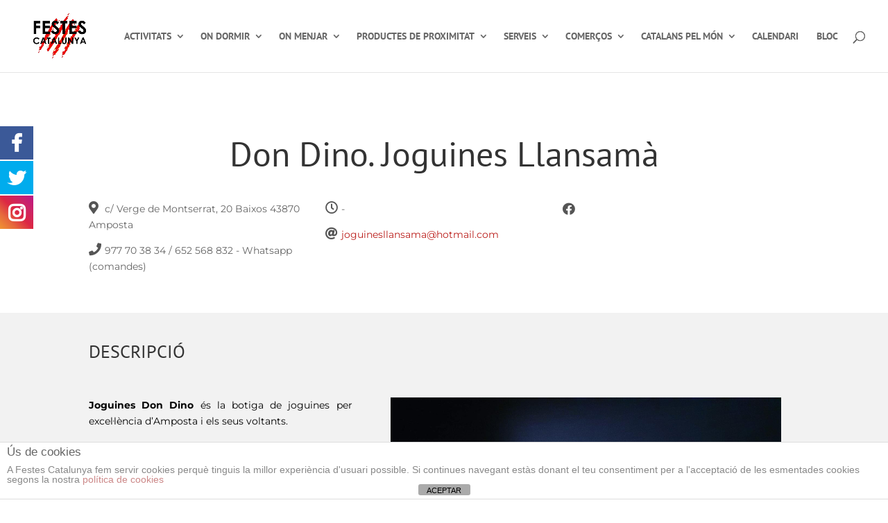

--- FILE ---
content_type: text/html; charset=utf-8
request_url: https://www.google.com/recaptcha/api2/anchor?ar=1&k=6Lf55xgqAAAAAPVixoKtCfmQHoB165kLScNN7GL5&co=aHR0cHM6Ly93d3cuZmVzdGVzY2F0YWx1bnlhLmNvbTo0NDM.&hl=en&v=PoyoqOPhxBO7pBk68S4YbpHZ&size=invisible&anchor-ms=20000&execute-ms=30000&cb=86uhewqard5x
body_size: 48861
content:
<!DOCTYPE HTML><html dir="ltr" lang="en"><head><meta http-equiv="Content-Type" content="text/html; charset=UTF-8">
<meta http-equiv="X-UA-Compatible" content="IE=edge">
<title>reCAPTCHA</title>
<style type="text/css">
/* cyrillic-ext */
@font-face {
  font-family: 'Roboto';
  font-style: normal;
  font-weight: 400;
  font-stretch: 100%;
  src: url(//fonts.gstatic.com/s/roboto/v48/KFO7CnqEu92Fr1ME7kSn66aGLdTylUAMa3GUBHMdazTgWw.woff2) format('woff2');
  unicode-range: U+0460-052F, U+1C80-1C8A, U+20B4, U+2DE0-2DFF, U+A640-A69F, U+FE2E-FE2F;
}
/* cyrillic */
@font-face {
  font-family: 'Roboto';
  font-style: normal;
  font-weight: 400;
  font-stretch: 100%;
  src: url(//fonts.gstatic.com/s/roboto/v48/KFO7CnqEu92Fr1ME7kSn66aGLdTylUAMa3iUBHMdazTgWw.woff2) format('woff2');
  unicode-range: U+0301, U+0400-045F, U+0490-0491, U+04B0-04B1, U+2116;
}
/* greek-ext */
@font-face {
  font-family: 'Roboto';
  font-style: normal;
  font-weight: 400;
  font-stretch: 100%;
  src: url(//fonts.gstatic.com/s/roboto/v48/KFO7CnqEu92Fr1ME7kSn66aGLdTylUAMa3CUBHMdazTgWw.woff2) format('woff2');
  unicode-range: U+1F00-1FFF;
}
/* greek */
@font-face {
  font-family: 'Roboto';
  font-style: normal;
  font-weight: 400;
  font-stretch: 100%;
  src: url(//fonts.gstatic.com/s/roboto/v48/KFO7CnqEu92Fr1ME7kSn66aGLdTylUAMa3-UBHMdazTgWw.woff2) format('woff2');
  unicode-range: U+0370-0377, U+037A-037F, U+0384-038A, U+038C, U+038E-03A1, U+03A3-03FF;
}
/* math */
@font-face {
  font-family: 'Roboto';
  font-style: normal;
  font-weight: 400;
  font-stretch: 100%;
  src: url(//fonts.gstatic.com/s/roboto/v48/KFO7CnqEu92Fr1ME7kSn66aGLdTylUAMawCUBHMdazTgWw.woff2) format('woff2');
  unicode-range: U+0302-0303, U+0305, U+0307-0308, U+0310, U+0312, U+0315, U+031A, U+0326-0327, U+032C, U+032F-0330, U+0332-0333, U+0338, U+033A, U+0346, U+034D, U+0391-03A1, U+03A3-03A9, U+03B1-03C9, U+03D1, U+03D5-03D6, U+03F0-03F1, U+03F4-03F5, U+2016-2017, U+2034-2038, U+203C, U+2040, U+2043, U+2047, U+2050, U+2057, U+205F, U+2070-2071, U+2074-208E, U+2090-209C, U+20D0-20DC, U+20E1, U+20E5-20EF, U+2100-2112, U+2114-2115, U+2117-2121, U+2123-214F, U+2190, U+2192, U+2194-21AE, U+21B0-21E5, U+21F1-21F2, U+21F4-2211, U+2213-2214, U+2216-22FF, U+2308-230B, U+2310, U+2319, U+231C-2321, U+2336-237A, U+237C, U+2395, U+239B-23B7, U+23D0, U+23DC-23E1, U+2474-2475, U+25AF, U+25B3, U+25B7, U+25BD, U+25C1, U+25CA, U+25CC, U+25FB, U+266D-266F, U+27C0-27FF, U+2900-2AFF, U+2B0E-2B11, U+2B30-2B4C, U+2BFE, U+3030, U+FF5B, U+FF5D, U+1D400-1D7FF, U+1EE00-1EEFF;
}
/* symbols */
@font-face {
  font-family: 'Roboto';
  font-style: normal;
  font-weight: 400;
  font-stretch: 100%;
  src: url(//fonts.gstatic.com/s/roboto/v48/KFO7CnqEu92Fr1ME7kSn66aGLdTylUAMaxKUBHMdazTgWw.woff2) format('woff2');
  unicode-range: U+0001-000C, U+000E-001F, U+007F-009F, U+20DD-20E0, U+20E2-20E4, U+2150-218F, U+2190, U+2192, U+2194-2199, U+21AF, U+21E6-21F0, U+21F3, U+2218-2219, U+2299, U+22C4-22C6, U+2300-243F, U+2440-244A, U+2460-24FF, U+25A0-27BF, U+2800-28FF, U+2921-2922, U+2981, U+29BF, U+29EB, U+2B00-2BFF, U+4DC0-4DFF, U+FFF9-FFFB, U+10140-1018E, U+10190-1019C, U+101A0, U+101D0-101FD, U+102E0-102FB, U+10E60-10E7E, U+1D2C0-1D2D3, U+1D2E0-1D37F, U+1F000-1F0FF, U+1F100-1F1AD, U+1F1E6-1F1FF, U+1F30D-1F30F, U+1F315, U+1F31C, U+1F31E, U+1F320-1F32C, U+1F336, U+1F378, U+1F37D, U+1F382, U+1F393-1F39F, U+1F3A7-1F3A8, U+1F3AC-1F3AF, U+1F3C2, U+1F3C4-1F3C6, U+1F3CA-1F3CE, U+1F3D4-1F3E0, U+1F3ED, U+1F3F1-1F3F3, U+1F3F5-1F3F7, U+1F408, U+1F415, U+1F41F, U+1F426, U+1F43F, U+1F441-1F442, U+1F444, U+1F446-1F449, U+1F44C-1F44E, U+1F453, U+1F46A, U+1F47D, U+1F4A3, U+1F4B0, U+1F4B3, U+1F4B9, U+1F4BB, U+1F4BF, U+1F4C8-1F4CB, U+1F4D6, U+1F4DA, U+1F4DF, U+1F4E3-1F4E6, U+1F4EA-1F4ED, U+1F4F7, U+1F4F9-1F4FB, U+1F4FD-1F4FE, U+1F503, U+1F507-1F50B, U+1F50D, U+1F512-1F513, U+1F53E-1F54A, U+1F54F-1F5FA, U+1F610, U+1F650-1F67F, U+1F687, U+1F68D, U+1F691, U+1F694, U+1F698, U+1F6AD, U+1F6B2, U+1F6B9-1F6BA, U+1F6BC, U+1F6C6-1F6CF, U+1F6D3-1F6D7, U+1F6E0-1F6EA, U+1F6F0-1F6F3, U+1F6F7-1F6FC, U+1F700-1F7FF, U+1F800-1F80B, U+1F810-1F847, U+1F850-1F859, U+1F860-1F887, U+1F890-1F8AD, U+1F8B0-1F8BB, U+1F8C0-1F8C1, U+1F900-1F90B, U+1F93B, U+1F946, U+1F984, U+1F996, U+1F9E9, U+1FA00-1FA6F, U+1FA70-1FA7C, U+1FA80-1FA89, U+1FA8F-1FAC6, U+1FACE-1FADC, U+1FADF-1FAE9, U+1FAF0-1FAF8, U+1FB00-1FBFF;
}
/* vietnamese */
@font-face {
  font-family: 'Roboto';
  font-style: normal;
  font-weight: 400;
  font-stretch: 100%;
  src: url(//fonts.gstatic.com/s/roboto/v48/KFO7CnqEu92Fr1ME7kSn66aGLdTylUAMa3OUBHMdazTgWw.woff2) format('woff2');
  unicode-range: U+0102-0103, U+0110-0111, U+0128-0129, U+0168-0169, U+01A0-01A1, U+01AF-01B0, U+0300-0301, U+0303-0304, U+0308-0309, U+0323, U+0329, U+1EA0-1EF9, U+20AB;
}
/* latin-ext */
@font-face {
  font-family: 'Roboto';
  font-style: normal;
  font-weight: 400;
  font-stretch: 100%;
  src: url(//fonts.gstatic.com/s/roboto/v48/KFO7CnqEu92Fr1ME7kSn66aGLdTylUAMa3KUBHMdazTgWw.woff2) format('woff2');
  unicode-range: U+0100-02BA, U+02BD-02C5, U+02C7-02CC, U+02CE-02D7, U+02DD-02FF, U+0304, U+0308, U+0329, U+1D00-1DBF, U+1E00-1E9F, U+1EF2-1EFF, U+2020, U+20A0-20AB, U+20AD-20C0, U+2113, U+2C60-2C7F, U+A720-A7FF;
}
/* latin */
@font-face {
  font-family: 'Roboto';
  font-style: normal;
  font-weight: 400;
  font-stretch: 100%;
  src: url(//fonts.gstatic.com/s/roboto/v48/KFO7CnqEu92Fr1ME7kSn66aGLdTylUAMa3yUBHMdazQ.woff2) format('woff2');
  unicode-range: U+0000-00FF, U+0131, U+0152-0153, U+02BB-02BC, U+02C6, U+02DA, U+02DC, U+0304, U+0308, U+0329, U+2000-206F, U+20AC, U+2122, U+2191, U+2193, U+2212, U+2215, U+FEFF, U+FFFD;
}
/* cyrillic-ext */
@font-face {
  font-family: 'Roboto';
  font-style: normal;
  font-weight: 500;
  font-stretch: 100%;
  src: url(//fonts.gstatic.com/s/roboto/v48/KFO7CnqEu92Fr1ME7kSn66aGLdTylUAMa3GUBHMdazTgWw.woff2) format('woff2');
  unicode-range: U+0460-052F, U+1C80-1C8A, U+20B4, U+2DE0-2DFF, U+A640-A69F, U+FE2E-FE2F;
}
/* cyrillic */
@font-face {
  font-family: 'Roboto';
  font-style: normal;
  font-weight: 500;
  font-stretch: 100%;
  src: url(//fonts.gstatic.com/s/roboto/v48/KFO7CnqEu92Fr1ME7kSn66aGLdTylUAMa3iUBHMdazTgWw.woff2) format('woff2');
  unicode-range: U+0301, U+0400-045F, U+0490-0491, U+04B0-04B1, U+2116;
}
/* greek-ext */
@font-face {
  font-family: 'Roboto';
  font-style: normal;
  font-weight: 500;
  font-stretch: 100%;
  src: url(//fonts.gstatic.com/s/roboto/v48/KFO7CnqEu92Fr1ME7kSn66aGLdTylUAMa3CUBHMdazTgWw.woff2) format('woff2');
  unicode-range: U+1F00-1FFF;
}
/* greek */
@font-face {
  font-family: 'Roboto';
  font-style: normal;
  font-weight: 500;
  font-stretch: 100%;
  src: url(//fonts.gstatic.com/s/roboto/v48/KFO7CnqEu92Fr1ME7kSn66aGLdTylUAMa3-UBHMdazTgWw.woff2) format('woff2');
  unicode-range: U+0370-0377, U+037A-037F, U+0384-038A, U+038C, U+038E-03A1, U+03A3-03FF;
}
/* math */
@font-face {
  font-family: 'Roboto';
  font-style: normal;
  font-weight: 500;
  font-stretch: 100%;
  src: url(//fonts.gstatic.com/s/roboto/v48/KFO7CnqEu92Fr1ME7kSn66aGLdTylUAMawCUBHMdazTgWw.woff2) format('woff2');
  unicode-range: U+0302-0303, U+0305, U+0307-0308, U+0310, U+0312, U+0315, U+031A, U+0326-0327, U+032C, U+032F-0330, U+0332-0333, U+0338, U+033A, U+0346, U+034D, U+0391-03A1, U+03A3-03A9, U+03B1-03C9, U+03D1, U+03D5-03D6, U+03F0-03F1, U+03F4-03F5, U+2016-2017, U+2034-2038, U+203C, U+2040, U+2043, U+2047, U+2050, U+2057, U+205F, U+2070-2071, U+2074-208E, U+2090-209C, U+20D0-20DC, U+20E1, U+20E5-20EF, U+2100-2112, U+2114-2115, U+2117-2121, U+2123-214F, U+2190, U+2192, U+2194-21AE, U+21B0-21E5, U+21F1-21F2, U+21F4-2211, U+2213-2214, U+2216-22FF, U+2308-230B, U+2310, U+2319, U+231C-2321, U+2336-237A, U+237C, U+2395, U+239B-23B7, U+23D0, U+23DC-23E1, U+2474-2475, U+25AF, U+25B3, U+25B7, U+25BD, U+25C1, U+25CA, U+25CC, U+25FB, U+266D-266F, U+27C0-27FF, U+2900-2AFF, U+2B0E-2B11, U+2B30-2B4C, U+2BFE, U+3030, U+FF5B, U+FF5D, U+1D400-1D7FF, U+1EE00-1EEFF;
}
/* symbols */
@font-face {
  font-family: 'Roboto';
  font-style: normal;
  font-weight: 500;
  font-stretch: 100%;
  src: url(//fonts.gstatic.com/s/roboto/v48/KFO7CnqEu92Fr1ME7kSn66aGLdTylUAMaxKUBHMdazTgWw.woff2) format('woff2');
  unicode-range: U+0001-000C, U+000E-001F, U+007F-009F, U+20DD-20E0, U+20E2-20E4, U+2150-218F, U+2190, U+2192, U+2194-2199, U+21AF, U+21E6-21F0, U+21F3, U+2218-2219, U+2299, U+22C4-22C6, U+2300-243F, U+2440-244A, U+2460-24FF, U+25A0-27BF, U+2800-28FF, U+2921-2922, U+2981, U+29BF, U+29EB, U+2B00-2BFF, U+4DC0-4DFF, U+FFF9-FFFB, U+10140-1018E, U+10190-1019C, U+101A0, U+101D0-101FD, U+102E0-102FB, U+10E60-10E7E, U+1D2C0-1D2D3, U+1D2E0-1D37F, U+1F000-1F0FF, U+1F100-1F1AD, U+1F1E6-1F1FF, U+1F30D-1F30F, U+1F315, U+1F31C, U+1F31E, U+1F320-1F32C, U+1F336, U+1F378, U+1F37D, U+1F382, U+1F393-1F39F, U+1F3A7-1F3A8, U+1F3AC-1F3AF, U+1F3C2, U+1F3C4-1F3C6, U+1F3CA-1F3CE, U+1F3D4-1F3E0, U+1F3ED, U+1F3F1-1F3F3, U+1F3F5-1F3F7, U+1F408, U+1F415, U+1F41F, U+1F426, U+1F43F, U+1F441-1F442, U+1F444, U+1F446-1F449, U+1F44C-1F44E, U+1F453, U+1F46A, U+1F47D, U+1F4A3, U+1F4B0, U+1F4B3, U+1F4B9, U+1F4BB, U+1F4BF, U+1F4C8-1F4CB, U+1F4D6, U+1F4DA, U+1F4DF, U+1F4E3-1F4E6, U+1F4EA-1F4ED, U+1F4F7, U+1F4F9-1F4FB, U+1F4FD-1F4FE, U+1F503, U+1F507-1F50B, U+1F50D, U+1F512-1F513, U+1F53E-1F54A, U+1F54F-1F5FA, U+1F610, U+1F650-1F67F, U+1F687, U+1F68D, U+1F691, U+1F694, U+1F698, U+1F6AD, U+1F6B2, U+1F6B9-1F6BA, U+1F6BC, U+1F6C6-1F6CF, U+1F6D3-1F6D7, U+1F6E0-1F6EA, U+1F6F0-1F6F3, U+1F6F7-1F6FC, U+1F700-1F7FF, U+1F800-1F80B, U+1F810-1F847, U+1F850-1F859, U+1F860-1F887, U+1F890-1F8AD, U+1F8B0-1F8BB, U+1F8C0-1F8C1, U+1F900-1F90B, U+1F93B, U+1F946, U+1F984, U+1F996, U+1F9E9, U+1FA00-1FA6F, U+1FA70-1FA7C, U+1FA80-1FA89, U+1FA8F-1FAC6, U+1FACE-1FADC, U+1FADF-1FAE9, U+1FAF0-1FAF8, U+1FB00-1FBFF;
}
/* vietnamese */
@font-face {
  font-family: 'Roboto';
  font-style: normal;
  font-weight: 500;
  font-stretch: 100%;
  src: url(//fonts.gstatic.com/s/roboto/v48/KFO7CnqEu92Fr1ME7kSn66aGLdTylUAMa3OUBHMdazTgWw.woff2) format('woff2');
  unicode-range: U+0102-0103, U+0110-0111, U+0128-0129, U+0168-0169, U+01A0-01A1, U+01AF-01B0, U+0300-0301, U+0303-0304, U+0308-0309, U+0323, U+0329, U+1EA0-1EF9, U+20AB;
}
/* latin-ext */
@font-face {
  font-family: 'Roboto';
  font-style: normal;
  font-weight: 500;
  font-stretch: 100%;
  src: url(//fonts.gstatic.com/s/roboto/v48/KFO7CnqEu92Fr1ME7kSn66aGLdTylUAMa3KUBHMdazTgWw.woff2) format('woff2');
  unicode-range: U+0100-02BA, U+02BD-02C5, U+02C7-02CC, U+02CE-02D7, U+02DD-02FF, U+0304, U+0308, U+0329, U+1D00-1DBF, U+1E00-1E9F, U+1EF2-1EFF, U+2020, U+20A0-20AB, U+20AD-20C0, U+2113, U+2C60-2C7F, U+A720-A7FF;
}
/* latin */
@font-face {
  font-family: 'Roboto';
  font-style: normal;
  font-weight: 500;
  font-stretch: 100%;
  src: url(//fonts.gstatic.com/s/roboto/v48/KFO7CnqEu92Fr1ME7kSn66aGLdTylUAMa3yUBHMdazQ.woff2) format('woff2');
  unicode-range: U+0000-00FF, U+0131, U+0152-0153, U+02BB-02BC, U+02C6, U+02DA, U+02DC, U+0304, U+0308, U+0329, U+2000-206F, U+20AC, U+2122, U+2191, U+2193, U+2212, U+2215, U+FEFF, U+FFFD;
}
/* cyrillic-ext */
@font-face {
  font-family: 'Roboto';
  font-style: normal;
  font-weight: 900;
  font-stretch: 100%;
  src: url(//fonts.gstatic.com/s/roboto/v48/KFO7CnqEu92Fr1ME7kSn66aGLdTylUAMa3GUBHMdazTgWw.woff2) format('woff2');
  unicode-range: U+0460-052F, U+1C80-1C8A, U+20B4, U+2DE0-2DFF, U+A640-A69F, U+FE2E-FE2F;
}
/* cyrillic */
@font-face {
  font-family: 'Roboto';
  font-style: normal;
  font-weight: 900;
  font-stretch: 100%;
  src: url(//fonts.gstatic.com/s/roboto/v48/KFO7CnqEu92Fr1ME7kSn66aGLdTylUAMa3iUBHMdazTgWw.woff2) format('woff2');
  unicode-range: U+0301, U+0400-045F, U+0490-0491, U+04B0-04B1, U+2116;
}
/* greek-ext */
@font-face {
  font-family: 'Roboto';
  font-style: normal;
  font-weight: 900;
  font-stretch: 100%;
  src: url(//fonts.gstatic.com/s/roboto/v48/KFO7CnqEu92Fr1ME7kSn66aGLdTylUAMa3CUBHMdazTgWw.woff2) format('woff2');
  unicode-range: U+1F00-1FFF;
}
/* greek */
@font-face {
  font-family: 'Roboto';
  font-style: normal;
  font-weight: 900;
  font-stretch: 100%;
  src: url(//fonts.gstatic.com/s/roboto/v48/KFO7CnqEu92Fr1ME7kSn66aGLdTylUAMa3-UBHMdazTgWw.woff2) format('woff2');
  unicode-range: U+0370-0377, U+037A-037F, U+0384-038A, U+038C, U+038E-03A1, U+03A3-03FF;
}
/* math */
@font-face {
  font-family: 'Roboto';
  font-style: normal;
  font-weight: 900;
  font-stretch: 100%;
  src: url(//fonts.gstatic.com/s/roboto/v48/KFO7CnqEu92Fr1ME7kSn66aGLdTylUAMawCUBHMdazTgWw.woff2) format('woff2');
  unicode-range: U+0302-0303, U+0305, U+0307-0308, U+0310, U+0312, U+0315, U+031A, U+0326-0327, U+032C, U+032F-0330, U+0332-0333, U+0338, U+033A, U+0346, U+034D, U+0391-03A1, U+03A3-03A9, U+03B1-03C9, U+03D1, U+03D5-03D6, U+03F0-03F1, U+03F4-03F5, U+2016-2017, U+2034-2038, U+203C, U+2040, U+2043, U+2047, U+2050, U+2057, U+205F, U+2070-2071, U+2074-208E, U+2090-209C, U+20D0-20DC, U+20E1, U+20E5-20EF, U+2100-2112, U+2114-2115, U+2117-2121, U+2123-214F, U+2190, U+2192, U+2194-21AE, U+21B0-21E5, U+21F1-21F2, U+21F4-2211, U+2213-2214, U+2216-22FF, U+2308-230B, U+2310, U+2319, U+231C-2321, U+2336-237A, U+237C, U+2395, U+239B-23B7, U+23D0, U+23DC-23E1, U+2474-2475, U+25AF, U+25B3, U+25B7, U+25BD, U+25C1, U+25CA, U+25CC, U+25FB, U+266D-266F, U+27C0-27FF, U+2900-2AFF, U+2B0E-2B11, U+2B30-2B4C, U+2BFE, U+3030, U+FF5B, U+FF5D, U+1D400-1D7FF, U+1EE00-1EEFF;
}
/* symbols */
@font-face {
  font-family: 'Roboto';
  font-style: normal;
  font-weight: 900;
  font-stretch: 100%;
  src: url(//fonts.gstatic.com/s/roboto/v48/KFO7CnqEu92Fr1ME7kSn66aGLdTylUAMaxKUBHMdazTgWw.woff2) format('woff2');
  unicode-range: U+0001-000C, U+000E-001F, U+007F-009F, U+20DD-20E0, U+20E2-20E4, U+2150-218F, U+2190, U+2192, U+2194-2199, U+21AF, U+21E6-21F0, U+21F3, U+2218-2219, U+2299, U+22C4-22C6, U+2300-243F, U+2440-244A, U+2460-24FF, U+25A0-27BF, U+2800-28FF, U+2921-2922, U+2981, U+29BF, U+29EB, U+2B00-2BFF, U+4DC0-4DFF, U+FFF9-FFFB, U+10140-1018E, U+10190-1019C, U+101A0, U+101D0-101FD, U+102E0-102FB, U+10E60-10E7E, U+1D2C0-1D2D3, U+1D2E0-1D37F, U+1F000-1F0FF, U+1F100-1F1AD, U+1F1E6-1F1FF, U+1F30D-1F30F, U+1F315, U+1F31C, U+1F31E, U+1F320-1F32C, U+1F336, U+1F378, U+1F37D, U+1F382, U+1F393-1F39F, U+1F3A7-1F3A8, U+1F3AC-1F3AF, U+1F3C2, U+1F3C4-1F3C6, U+1F3CA-1F3CE, U+1F3D4-1F3E0, U+1F3ED, U+1F3F1-1F3F3, U+1F3F5-1F3F7, U+1F408, U+1F415, U+1F41F, U+1F426, U+1F43F, U+1F441-1F442, U+1F444, U+1F446-1F449, U+1F44C-1F44E, U+1F453, U+1F46A, U+1F47D, U+1F4A3, U+1F4B0, U+1F4B3, U+1F4B9, U+1F4BB, U+1F4BF, U+1F4C8-1F4CB, U+1F4D6, U+1F4DA, U+1F4DF, U+1F4E3-1F4E6, U+1F4EA-1F4ED, U+1F4F7, U+1F4F9-1F4FB, U+1F4FD-1F4FE, U+1F503, U+1F507-1F50B, U+1F50D, U+1F512-1F513, U+1F53E-1F54A, U+1F54F-1F5FA, U+1F610, U+1F650-1F67F, U+1F687, U+1F68D, U+1F691, U+1F694, U+1F698, U+1F6AD, U+1F6B2, U+1F6B9-1F6BA, U+1F6BC, U+1F6C6-1F6CF, U+1F6D3-1F6D7, U+1F6E0-1F6EA, U+1F6F0-1F6F3, U+1F6F7-1F6FC, U+1F700-1F7FF, U+1F800-1F80B, U+1F810-1F847, U+1F850-1F859, U+1F860-1F887, U+1F890-1F8AD, U+1F8B0-1F8BB, U+1F8C0-1F8C1, U+1F900-1F90B, U+1F93B, U+1F946, U+1F984, U+1F996, U+1F9E9, U+1FA00-1FA6F, U+1FA70-1FA7C, U+1FA80-1FA89, U+1FA8F-1FAC6, U+1FACE-1FADC, U+1FADF-1FAE9, U+1FAF0-1FAF8, U+1FB00-1FBFF;
}
/* vietnamese */
@font-face {
  font-family: 'Roboto';
  font-style: normal;
  font-weight: 900;
  font-stretch: 100%;
  src: url(//fonts.gstatic.com/s/roboto/v48/KFO7CnqEu92Fr1ME7kSn66aGLdTylUAMa3OUBHMdazTgWw.woff2) format('woff2');
  unicode-range: U+0102-0103, U+0110-0111, U+0128-0129, U+0168-0169, U+01A0-01A1, U+01AF-01B0, U+0300-0301, U+0303-0304, U+0308-0309, U+0323, U+0329, U+1EA0-1EF9, U+20AB;
}
/* latin-ext */
@font-face {
  font-family: 'Roboto';
  font-style: normal;
  font-weight: 900;
  font-stretch: 100%;
  src: url(//fonts.gstatic.com/s/roboto/v48/KFO7CnqEu92Fr1ME7kSn66aGLdTylUAMa3KUBHMdazTgWw.woff2) format('woff2');
  unicode-range: U+0100-02BA, U+02BD-02C5, U+02C7-02CC, U+02CE-02D7, U+02DD-02FF, U+0304, U+0308, U+0329, U+1D00-1DBF, U+1E00-1E9F, U+1EF2-1EFF, U+2020, U+20A0-20AB, U+20AD-20C0, U+2113, U+2C60-2C7F, U+A720-A7FF;
}
/* latin */
@font-face {
  font-family: 'Roboto';
  font-style: normal;
  font-weight: 900;
  font-stretch: 100%;
  src: url(//fonts.gstatic.com/s/roboto/v48/KFO7CnqEu92Fr1ME7kSn66aGLdTylUAMa3yUBHMdazQ.woff2) format('woff2');
  unicode-range: U+0000-00FF, U+0131, U+0152-0153, U+02BB-02BC, U+02C6, U+02DA, U+02DC, U+0304, U+0308, U+0329, U+2000-206F, U+20AC, U+2122, U+2191, U+2193, U+2212, U+2215, U+FEFF, U+FFFD;
}

</style>
<link rel="stylesheet" type="text/css" href="https://www.gstatic.com/recaptcha/releases/PoyoqOPhxBO7pBk68S4YbpHZ/styles__ltr.css">
<script nonce="6g0vg3put0R8kaGgKNFBOQ" type="text/javascript">window['__recaptcha_api'] = 'https://www.google.com/recaptcha/api2/';</script>
<script type="text/javascript" src="https://www.gstatic.com/recaptcha/releases/PoyoqOPhxBO7pBk68S4YbpHZ/recaptcha__en.js" nonce="6g0vg3put0R8kaGgKNFBOQ">
      
    </script></head>
<body><div id="rc-anchor-alert" class="rc-anchor-alert"></div>
<input type="hidden" id="recaptcha-token" value="[base64]">
<script type="text/javascript" nonce="6g0vg3put0R8kaGgKNFBOQ">
      recaptcha.anchor.Main.init("[\x22ainput\x22,[\x22bgdata\x22,\x22\x22,\[base64]/[base64]/[base64]/ZyhXLGgpOnEoW04sMjEsbF0sVywwKSxoKSxmYWxzZSxmYWxzZSl9Y2F0Y2goayl7RygzNTgsVyk/[base64]/[base64]/[base64]/[base64]/[base64]/[base64]/[base64]/bmV3IEJbT10oRFswXSk6dz09Mj9uZXcgQltPXShEWzBdLERbMV0pOnc9PTM/bmV3IEJbT10oRFswXSxEWzFdLERbMl0pOnc9PTQ/[base64]/[base64]/[base64]/[base64]/[base64]\\u003d\x22,\[base64]\\u003d\x22,\x22Y8OYw6vCpBtCw68bJ8KwVwluf8Obw50rwr/DkW9nUsKVDjBsw5vDvsKqwq/[base64]/DisOmw4fDumnDpTdqw75wNcKPwrvCjsKRbMKAw5fDu8OyGiYgw6/DlcO5F8KnW8KwwqwDbsOdBMKew6dAbcKWeiBBwpbCrMO/[base64]/[base64]/DqMKmwr/CkcOlCTjCvMKDw7/DnmYFworCm2HDn8OIUcKHwrLCs8KQZz/DiHnCucKyBMKcwrzCqFhSw6LCs8OGw6NrD8KqJV/CusKff0N7w7rCrgZIfsOwwoFWasK0w6ZYwqoHw5YSwoAnasKvw4bCqMKPwrrDusK1ME3Dn0zDjUHCoRVRwqDChSk6acKzw4t6bcKGDT8pPS5SBMOBwojDmsK2w4LCn8KwWsOnBX0xPMKseHscwq/DnsOcw47CgMOnw7wiw7BfJsOkwpfDjgnDhF0Qw7F3w71RwqvCs38eAWxrwp5Vw5DCgcKEZWw2aMO2w7IABGB/wr9hw5UzGUk2wozCnk/Dp0I6V8KGYxfCqsO1BXpiPn7DqcOKwqvCqiAUXsOdw7rCtzFhIUnDqzLDi28rwp1DMsKRw6TClcKLCRgyw5LCowHCpAN0wq0Lw4LCulYqfhcXwqzCgMK4IMKSEjfCgVTDjsKowpHDpn5LecKudXzDsQTCqcO9woVgWD/ClcKjcxQ5OxTDl8O4woJ3w4LDtsOzw7TCvcO5wonCuiPCq30tD0cTwqnCjsOXMB7DvsOCwoplwrTDqsOmwoDCp8OEw47CkcORwrbCq8KrHsO6fMK1w43CqlFWw7bCtA82VMO9BhkITcKlw6tCw4p8w7/DisO/BXJOwpkURMO8wp5+wqfCikfCjUDCm08kw5jCiHRPw6t7GWzCg3XDlcOzA8O1Q2ENJ8K6a8OdGGHDjUjChMKndjDDg8KbwpjCnwghZcOKV8OAw5UrXMO6w5LCrT4ww4/[base64]/[base64]/NRR5GsK4w6HCnn/CjVnCnnJEw4zCoMKMBF7Ci3lueU3Dq2rCh1Vdwp8xw4zCnsKuwofDsg7Ch8Kuw5PDqcO4w6d9b8OnPsO5ECVVNmUdTMK6w5JlwrtewoUAw4hrw6wjw5QTw6nDtsO+ASEMwrFoYArDlsKnGcKqw5HClsKhI8OHKT7DjhnCtMKgYSLCpMKjwp/CkcOKfcODWsKvPMKUbQHDs8KQZDsuwrF3asOOwq4sw5zDt8KtFghew6YeYsK+aMKXFjzDqUTDpcKhA8O2SsO3EMKuXWJAw4gjwoM9w4RUZcOTw53Cp1zDlcO1w57CgsKZw43CtsKEwq/[base64]/CijzCpmlKGmrDsx7CtiTCuMOzB8K+XWcFE13CscO6EFfDh8OOw7HDtsO7KwEZwpLDozXDgMKTw5tcw5wZKMKfFsKrRsKMExHCmF3CtsO8ElBBw4JTwp1YwrDDiHZkQmc/OcO1w4d+SATCq8KlcMKOMsKAw5Zsw43DvAHClW/CswnDpsK9PcK2D1x1OBlgQ8KzPcOSP8ORFUQewpbCqF/[base64]/CmcKRYHVtwovCl1AXMsKcAgUvHghhHcOOwprDhMKAZ8Kgwr3Drh/Diy7CiwQOw6nClQzDgBPDp8O3cno/wrDCoTTDrSXCusKOdDNzWsKYw61bDxvDksOqw7jDgcKQVcKwwqRpPVhlXirCmyPCnsO9KMKRaj7CuWxUUcKYwpFqw4pEwpjCpsKtwrnDn8KED8O8aA3Dn8Omw4fCoUVNwoMwRcKLw7N5ZsOXCX/DtVLCswgGV8K7cEzDmcK/wqvCvRfDrifCg8KBaGlhwrLCtSLDgXTCriJqBsKbR8OSCW3DvMKawoLDq8KlOyrCv3A6KcOgOcOgwpR0w57Ct8O8FMOgw6LCtQXCol/CpW4KW8KrVCwKw4rCmwAVZ8OTwpDCsFbDvgk5wqsowoM+BkzCqG3Dmk7DoCrDuFzDj2HCtcOxwpMIw5lfw4fDkmxFwrgGwrjCt3zCvcK4w5DDm8Okf8Ozwq0/AzprwpLCu8OHw4Irw7zDrMKfOQTDixHDi2rCusOgT8Opw5d2w6p4wr92w6QJw59Iw6HDn8KELsOyw4jDncKSccKYccKECsKeCsOZw4/[base64]/CijUOw6TCjy/DnGzDnjl5asOGwpNtw5NWM8Kfw5DDqMKkDG/ContzeSTCtcKGAMKhwp3CikHCmSFJJ8K5w6tyw6lXNS4cw77DrcK4WsO0UMKawqlxwrfDh2HDocKgPxXDtgLCq8OOw6RCJybDv2lGw6Ahw5goEmTDncOuw65LNXDCksKLFirDkGA2wr/DhBLCrVXDuDs1wqLDkTnDiTdXMm5Pw4zCsjzDhcOPfwM1ccOLIQXClMOhw4vCtWrCj8KyAHBVw4YVwoIKbXXCrzfCiMOvw6IHw7TCjQ3DvBVlwqHDv1pYMFgFw5kKwpTDr8K2w6ICw6ofPMO4ZSJFGRZ2UFvCjcKNw5EXwrcbw7rDrsOpNMKZQMKeHX3Cpm/DrsOAagM9Tk9Qw6VPEUvDvMK3d8KpwoDDjFLCqsKlwpfClcKDwo7DlyPCpMKyTXDDjMOewr3DjMOuwqnDr8KqISHCuFzDssOSw5XCqcOfSsKSw73DrxkSGAVFQcOgdxAgPcOxRMKqGkUow4HCvcKhMcKHX3Rjwq/DnhZTwoUcHsOvwp/Cn0tyw6soMMOyw57Cp8OSwo/DkMKzEMObYyJRUjDDhsOYwrkSwpVxE0YTw6vCt2bDssKMwozCtsOywr/DmsODw5MABMOdeg3DqmjDoMO6w5t5H8KLfn/CqibCmcOhw7jDqcOebRvCgsOSHT/Dvy06HsOLw7DCv8Kpw5xTMXNKN1XChsK+wrsIB8KlRGPDsMKgM1rChcOywqJtQMOeQMOxR8KafcKKwpRywqbCgiw9wr55w43DlztEwoLClDktw7vDlyRbLsOww6snw4HDkgvCr0UTwpLCscONw4jCgcK6w6RSNklYeR7CiVJ/CsKZOETCnsOAQClufcObwow3NA8tWcOyw7DDsTvDmsOFdcOGUMOxGsK/[base64]/w73ClV3Ci8Ovw4A4Y8O3aRkwAsOJwr3CvcOHw7bChUd+w4hOwr/CrDcIFTJfw4vDgX7DlHROTxA5aUtxw7LCjhN9B1F2XMKgwrs6w4jCjsKJcMO8wrsbZsO3CMOTeXtXwrLDqUnCqMO8wp7CoGbCvUrDpgA9XhMVewAKX8KdwpJIwrMFNjQJw6nCgBJww6jCoUBJwo8fDmPCp2wBw6vCp8Kqw6tCO3XCtl/DqMKPM8KjwqrDjk43O8KQwpHDh8KHAWgtwrPCrsOwQ8ObwobDhCfDimMbVsK/wrPDv8OvesOFwoB7w541UkPDtcKzGTQ/[base64]/w5UXw783w5QFFcOZN8KjwoXDjMKMSTYow5fCn8Krw5pMKMOUwrrDiV7Co8OYw6VPw7/CvcKpw7DCvcKMw6LCg8KGw4VSwo/[base64]/CpUDCrcKdEsKWCAIBRidVw7jDncK1wrHCqGV9GALDmSN7BMOLTUJ9b0DClEnCkiZRwo0Ew5FybcKNwqk2w5MewqM9fcKYTDdsKQ/CpnLCpzYxBwE4UznCu8K1w5ktw7PDicOTw7VGwqrCscKyNQBgwoLCsQvCqVFvcsOXIsKSwr/ChcOKwobCtcO9F3zDvMOifVHDlTxSSUNCwoZdwoIfw4PCpcK8w7bDo8KHwoVccBTDjRpUw6/[base64]/w5XDtSTDqCdDw6VsasKTwqjDkn7DuMK/w67DvMOvw7sLAMOHwoo9E8KwUcK2QMK3wqDDtQxdw69JO3wrFm06QS/[base64]/wrt+woYhw64cwrnDnTlObVzCvBMEXsKSGcOiwp7DoSbChCrCjgwafcKqwolcDjLCtMObw4bChybCssOmw4nDjRpOAybDgCXDn8Kuwp5nw47CtC5swrLDuRQaw4fDhVIBMsKYXMKcIMKZw4xSw4zDusO5HlPDpTHDqxTCv0PCqkLDtCLClT/CssKnMMORPMKGPMKgRVTCu0VFw7TCvjQqHmUUKA7Dp3/CtFvCjcKwTVxCwrFrwrpxw7LDjsO9Rm04w7PCjcK4wpHDlsK7wpjDkMO1XXDChDM6D8KKwp/[base64]/[base64]/[base64]/eAEHwobDqCjDisO8w7wQw5rDuxXDow9+eEDDvkzCukQJLWjDvgfCvMKmwoTCrsKlw6A6RsODf8OPw6DDnQDCu1fCmDXDrhTDvWXCl8Kiw6IywpRHwrF7TSbCicOEwrzDucKhwrnDoH3DnMKEw6ZONQ0Vwpsjw54wRx/Ch8Olw783w7VeCQ/Cr8KLJcK9dHY9wqtzFRTCmcK5wqjDocOdQnvCtC/CncOZJcKpIMK1w4zCrsKeD1gRwrfCgMKUU8KEBBrCvCbCp8O6wr8tIX3CmTfCp8O8w53CgUEgb8O9w4QDw6Yww44mTCFgFDszw5jDvjkPFsKLwrZLwpZmwq3CmsKyw5nCt2pvwpMWwpEAblYqwrxcwoMDwqHDqxRPw43Cq8Oiw7BHe8ONAcOBwowVwqvCsRzDs8OOw7/DpcK8wq86YsOgwrkAccOdwqDDlcKKwoMec8K+wqN5wpLCtTXChsKmwr9PK8KbdWR8wrTCo8K4HsKfXEBNXsKzw4tJVcOhZ8Ktw4tbNho8O8O8AMK9wqZ5UsOdVsOtw6pGwobCg0jDusOKwovDkkjDt8OqUnPCi8KUKcKAMcORw6/[base64]/IFxjwrnClsOCwrnDlmhVfUHCsgFfCsKBcU/Cv3PDtzrCgMK6YcOgw7/CgsOSd8OMe17Ck8OTwrp1w6VLTcOTwr7DjAfCnMKcaDJzwo8+wrLCjhrDqyfCoCgewrNWZDDCo8Onw6XDucKTTMO5wrPClCTDvhBYTyfCnD4EbBl+wpDCucO4IsKlw6ogwqrCjHXCiMOaGVjCl8Obwo/CumgDw5IHwoPClHHDk8OhwpxawrkCEF3DhnLCsMOEwrYuwoPDhMK3wprCusOYEQIww4XDjgx3eUzCucKXTsOjMMKfwqhdd8K6OcKIwroELg10HwJNwqHDrXvCi3EDCMOkRW/[base64]/DkkMxw43CkcOPW35CwonDo8KNSMOew5NRZWBRw6cAwobDkXsowoHCqS1/XmHDhRfCt3jDh8KDA8Kvw4UcfXvCgxnDqinCvjPDn18mwoZDwo5xw7/[base64]/ND18aWRHESLDq0Jkw6XDrcKdPMOGecOiWQANwpQ/wpXDp8OVw6oFEMOTw4kAQcOBwoxGw4UBfTp9wpTDk8OkwrfCmMO9dcOpw7dOwqvDqMKow6ppwpJGwrbCtw4ddDjDicKbX8Kjw7hAT8OIbcK1YW/DpcOAMVMCwrPClMKwZ8KATXzDgU3DsMOUccKfR8OuV8OiwogDw4XDgVMvw5M5S8Kmw5/DhcO0Ky0Mw5TCicOHXMKOLXE3woBMWcOAwo5RD8KsPMOfwr0Rw73CsmQxIsKpGMKAMGPDqMOJXsKSw47CghENElxbDmg3GkkQw5jDjgFVdcOHw5fDu8KSw4zCqMO4PMO4wp3DjcKxw4HDvyJEdcOlR1/DjMONw7g0w6DCvsOKEMKdezXChBXChS5swr7Cj8OZw74WaXc6YcOaKl3DqsO3wpzDqCdwQ8ONE3/DunEYw7rCsMKyMgbDrVNLw67CnQnClG51CFDClDk1Ah0jHcKKw6fDvHPDiMOUdDQZwoJFwpTCpW0iPsKcNCDDhSgRw6HCsQ1Hd8OLw5HClxFta3HCl8OYUysnUQLCokZwwqNZw7ATYX1swrs/[base64]/[base64]/wq7DrsOOwqYzwo7CkgfCo8O8DsOHw7vDlcO+cD/DvUrDosK7w68JfCMxw7oMwphtw7fCrXDDki8JJcKDfwYMw7bCiR/[base64]/[base64]/DqcKTXFFfw4TCi8OaJWPChMOhEcKPDcO0w6dkwqRracKowpDDs8OAXMKsLi7Cn0XCs8OywrQTwqNxw7Buw6fCmA7Drk/Ciz7DtTvChsKJCMORwq/CqsK1w7/DpMOww5jDq2AccMOoVXnDnQAXw7zDr3tXw4M/H3jDp0jDgFbCvMKeJsKZUMOsZsOWU0BlPHsXwrRdFsOAw4DDu09zw40sw7DCh8KiTsK+w4ZOw7bDnhHCkD8eCgvDhEjCrm84w7dlw5hJSmTCsMO/w5bCjcKPw4Yjw7XDp8O2w4VZwqsgccOnJcOeJ8K/[base64]/CjcOGwqjDkcKEwqzCjsO+JsOrw7oTwqPChVrDncK4bMOYb8O+UAbDqXJMw79OVcOnwrTDgGUFwrg+bMO6C1zDm8K7w5lRwo3Cum8Iw4LCkUYvw4DDo2E7wqlswrp4BErDkcOHAsKww6YWwoHCjcO8w6TCqmPDrsKlSMKmwrXDgsKLWMO/wqPCgETDg8OuMgTDvXIuecOmwpbCj8KKAStTw49uwqgiGFU9aMOQwoHDhMKjw6/CsUnCqcO7w49SEm3Cu8OzSsKIwp3Cvjoww73CrMOOwr41WsOVwq9jScKsYA/CnMOgJCTDgX/ClTDDlCHDicOFw5A0wp7DtF5EDTJCw5rDnkvCgzpqOmU0U8OPdMKKdXPCksONMTQdbTHCj0fDsMKjwrkYwr7Dm8Omw6kjw5gfw5zCvTrCoMKcYVLCr0/[base64]/DtMKiwoDChwIYw4XCn8OmAifCuGtSZcKsSh3DumYLGhB7CMO6PWcXXUfDp1nDsw3DmcKqw6DDq8OaYcOAc1vDksKueGoIHMKVw7hJGF/[base64]/Cm8K+SsKcw4t8w5wLR8OpFA/[base64]/woJCw7jCnsOvYHY0w6XCnmYLAcK+w5PDlsOew7QQbm3CgsKJVsO7HhjDkgHDvXzCncKyODXDhj7CjEzDh8KBwovCs1wUCFY5Ti5BWMKFfcKWw7TCjmfDvGUDw4fCi0sCPVbDsy/DvsO/wpjCuEYffsOhwp9Lw6tCwrnDrcK8w6wKXcOWHilrwoNKwp/ClMKJWjJoBDcdw6J/w7pYwo3Co3DChcKowqMXIsK2wqnCjWHCgjXDh8OXS0nDm0JAFRHCgcKaTxIyRA7Dv8OFTTpkTcOfw4lJHsKbw7/CjgrDsBFAw6ZUEWxMw6gfc1PDrnrCugPCpMOhwrTCnAsZdEDCo1A7w47CucKycmNYMEjDtggBW8OrwpzChUXDt1zCh8OhwpjDgR3CrEPCosOYwojDnMK0a8O/w7hFa25dADTDkwPCmGBOwpDDosOqW19lTcOzw5bCoG3CjnN3wrrDgzB2SsKNXk7ChxTDjcK5P8OheGrDm8OiKsKVHcKYw7bDkgwPBCrDk2sWwqBfwo3Ct8KpR8K9FMOPFMOQw7LCicKBwrl9w4slw5PDvkjCsVwUXmN2w4UNw7vClwxffjMzSgNLwrc7W1F/[base64]/CzMqWsK8wp8QN0htw45UPB3Ch3AUKztkfmAdWQXDqsOUwoXDlcOyVMORImzCpBXCh8KrVcK/w7PCvCs/[base64]/[base64]/CpnHDj8Oaw4jDr8KtwokFw6vDh8OIWTDDkUvDm2UAwoMWwpXCkCx+w6jChCLCpBRIw5TDnRcYNsOVw5fCtj/DuhZawqdxw7jCtcOJw7ocOW5rF8K5HcK/ecO5wpVjw4nCo8Kaw54cPSEcIMKQHhE0OWVtwp3DlCnCkRRFd0MBw43Cmwt4w73CiURxw6TDhXvDh8KmCcKFLlo/wqPCisKbwp7DgMO0w6LDv8OOwqfDn8KawpLDvknDjGs3w45vwp/Ck2zDisKJKV0BThEUw5oOBXZ7wq00IMO2CD1bUArCrcOPw6PDssKawr5xw7RawqNhcwbCj1DCiMKrajtZwqRbZcOWV8Khw7E/[base64]/DpMOlwotWPjnDpcKmw4fDugrCs8ONw5bDgsO2akJLdsKyKwTCtMOsw5A0HMKXw6hpwp0cw5TCtMOiVUvDrsKYCAIOS8Oew4B3PUowAgDCkV/DvikSw5d4w6VXGzxCVcO9wot4HC7CjxDDsGUSw5BYeRnCv8OWCEvDjcK6ekbCkcKqwp5nCHpzVBIDIRXChsOmw47DoVzCrsOxecOBw6YQw4AydcO7wrZ+wrbCusKVHMOrw7pzwrRQT8KkIsOmw5ALLMKGD8OnwpJzwp0LVzNCBUs6VcKswozDmwLCgFAcAU/Dl8KBwrzDiMOMwqzDu8KhLz8Jw7Q7G8O0EULChcK9w4pLwofCm8ObE8OTwqnCoH0TwpXDucOww4FJCQlnwqjDp8K6PSx5R3TDvsOnwrzDrxBVHcKwwpXDp8OKwrvCjcK9bA3Cqm3CrcOVFsOqwrt5cRt5ZxvDvhl3wp/Dr1xGXsOVwonCr8OWWAY1wowmw5zCpgrDrDQPw5URHcO2PisiwpLDrgLDjgVCV3jDgS9TS8KKEMOAwofCn2M8wrpSZcOTw6vCicKfW8Kzw6zDvsKAw6xLw5MIZcKPwonDmsKsGC9nSMOjRMOaOsOxwp5JWntxw4c/w5oQSXsJajHDnH1LN8KfZFEPUGkBw7IAecKpw5HDhcOYNRkOw7BaFMKlMsOywpoPTXvCtEU2T8K1VRXDm8OLD8ORwqxKPcKww7nDhGEtw6kzwqE/QsKUYBXDgMOERMKrwr/DkcOmwp4Wf3zCtlXDuBM7wrxRwqHDl8KIb1DDpcOMMVDDrcO4R8KneiTCkR06w4ppwrbCvhw+FcOwGho1w58lVMKDwp/DonjClF7DkC/ChMOQwrnDnMKcV8O9VF4PwpoIJURlYcKgeVXDvMOYVcKTwp9CESfDkmIjBQ7CgsKHw4IFYsKrZxdKw7EswpEhwq5Iw5jDjEbCq8KUejYQesKDYcOqI8OHfEh1worDp2w3w40WQALCssO3wps8S1Jqw5g5wojCn8KTJcKsJCQtLEfCvcOGacO/bcKeLFkDRlbDicKcEsOkw5rCiT/DtiNfeHLDrz0RUGkzw47DmD7DugLDo3fCr8OOwrDDlMOANsO/G8O8wqR2aylCcMK2w43CucKSbMO1LnRYO8ORw5Nlw7HDsERmwrHDs8OgwpYFwplbw5vCngbDg2rDuW/Ct8KzSMOVUgRjw5LDlifDvkoIXF/DnwDDsMOIwojDlcOxeXtawqLDj8KTb23CisKgw4dzwogRYMKvEMKPPsKkwrsNWcKhw5wrw5nDvBoOBDo7UsOSw4FGbcOcayt/aAV+D8K0b8Ktw7IXwrkow5BwacOFa8KrOcOBCEfCnBQaw454w7DDr8KWdzFhTsKNwpYoA2vDoF/CjgbDj2Nwd3bDr3s9VcOhGcOycgjCk8Omw5fDgWLDncONwqd9Uhx5wqdaw4bCv2Jvw6rDsGIrXmfDn8K/PStew7lTwrgmw6XCqiBZworDvsKJJQYbPgJ2w4MMwrHDnSwyVcOUaS4kw4HCk8OYRcKPNGbCtcOaBsKUwqrDlcOFCypNeVcNwoLCoBRMwrvCrcO0woHCisOQGH/Ds3NtR0gww6XDrsKYXRh8wrjCtMKqX30VfcKNHitZw6UhwolME8Oqwrl3wqLCsD7Cm8OfEcOgE0QQDVpvW8OHw601YcK5wrY6wr0ASWEJwrvDgm5gwpTDhWLDh8KeQMKfwr1YPsKtEMO9AcOnwpXDmGpqwprCocO3woQ7w7XDv8Ouw6PChHXCjsO/[base64]/DlMKibFJuPcOgw4JsRGpQwp3DriYBccOJw7LCusKuClPDpDNkXjDCnRvCo8Kkwo/[base64]/Dn8ONwphddjbDn8ONwqzDlTPDqMKsd8KZw7XCik/[base64]/[base64]/CplPCkU/Ct2vCr1kpeHkwwqBFwp7Dr3cgwonCn8OuwrzDgcOjwrxZwpYDB8O7wrJuMHgBw5Rka8O1wr8/[base64]/TsOqwopgIMKqw4kWbsOLCcOTHgbDvsKGXBvCjSzCssKZfQjDgDpLwqUZwpTCpcOROCHDkMKDw4VdwqLCnm/CoSfCgcK9PTQ+UsKZb8KTwqPDusKpd8OsahpCLgJDworCgWLDnsOlwprCk8OdD8KiTSDDhBo9wpLCmcOYwqXDrsKDHjrCsHIbwrbCkcKzw4l3Qj/CsmgEw69kwrHDiCY4OMO+Xk7DvcK5wpUgRktWMcONw44Iw5/CqsOxwpIRwqTDqi0ew6t8B8OVW8ODwpRUw6PDrMKCwp3DjmNDJBTDh151KMOHw7vDu20CKMO+J8OswqPCmkYJHi3Ds8KWBw/[base64]/[base64]/DoQjCqsOyDVfDj8Kxwq17wq8TYTpwTSjDq8OFLMOfdH9lEcO/w5VOwpHDo3PDglckwovCvsO6KMOyPGPDpS50wpF8wrHDs8KBTRvChkBlBsO1wqDDrcKfYcOpw6nDon3DvhxRc8KzdS1Vd8KUf8KYwq8LwpUDwobChsKBw5bCh3guw6DCkUklaMO2wqYeJ8KUJmYHWsOXwprDo8O6w5LDvV7DhMKowqHDl3PDoE/DiCTDlsK6DmDDiRTCjyXDnhM4wrNcw4tKwoLDjRs7wpbCp1xrw67CpkjCt0vCsiLDlsKkwpwdw5bDpMKqPjLCoGfDmThFECbDtcOfwrXCtsOTGMKew7EIwpbDnWE2w5/CvVtGXMKLw6HCqMO8BsK8wroBwoPDtsOLR8KYwpXCjCvCgMONESldBSdYw6zCkjvCqsKewr1ew4PCr8K9wp/ClsK4w4cBJCJ6wrQDwrlVKC8TZsKSBwvClRdrCcOFwogVwrdOw4HCuVvCg8KaIQLDlMOSwrl2w4AcAcO4w7vCtHZsO8KvwqxFanLCqhJFw5rDuD/Ck8OYLMKhMcKpQMOow6klwp3Cm8OqeMORwonCqcOwVWQuwocawqPDm8OxfcOxwoNFwpDDnMKowplmRhvCsMOQd8OUNsO7aid/w7t2eVE2wqnDhMK9w706dsO9WsOKM8KswofDoTDCtQx9w4DDlsOQw4rDrQfCuWwJw6kbGzrCuScpZMOlw4gPw6PDp8KQPRMcVsKXV8O8wqfCg8KNwo3CqsKuMh3DnsOLT8OXw6vDszDCkMKvGxdbwoAJwoLCucKiw7kPKMKydF/DvMK6w4nComrDgsONb8O+wq1bDDosElx1Nj4FwqPDlcK8b3VJw7rDlxYqwoNWZMKEw6rCucK4w6XCnEcWfAsDViBSMEhNw6XCmA4HAcObw7E7wq/DvQR/[base64]/[base64]/[base64]/DoihoUsOOw4jClsOCb8OXw4hdw7zDqj8yAFI6P8O/EX/CgcOdw7oGAcO+woEuJFQzw7jDkcOuwrnDrcKkNsKzw6YDQcKBwoTDoErCpcOQNcKmwp0Pw7fDuWUtZwTCm8KdBUhsQ8OvAjkRMxPDpCLDisOew5zDmxk/OXkZDCDCisOhQMOzbGs/w4wXccKcw59WJsOcHMOGwpJKMGlbwqXCg8ObSBvCq8KDw5NdwpfDssKpwrrDlX7DlMOXwqhqFsK0a0zCk8ObwpjDviIkX8OCwp49w4TDuyEMwo/DrsOywpvCncO0w5shwpjCqcKfwrgxBjsOJHMSVw7ChR9BM3skWHIuwqU/w58AUsOow5sDGDnDoMOCMcOlwrAVw68kw4vCgcKXXAVNEkrDthoIwoXCjiAHw5zChsOiSsOodz/DqsO4O1TDuWx1d0rDlMOGw4U9asKowo09w4kwwqosw4/CvsKWXMO8w6A1w6QKGcOYHMKIw4zDmMKFNm5Kw5zCjF4BUGAiEcOvbxdNwpfDmkHCpw9pbsKcQsK+MQjCk2XCiMOfw53DnsK8w4UGDADCtgEkw4dBTjVWN8KmRhx3CFHDjzhJXBJAZE0+XkQybA/[base64]/eXVGw4UjPljCrMKzw4jDhXdWwrd/fMKhYMOjbMKdw4wwFAIuw7bDs8KIXsKOwrvDtcKEaVVpPMKGw4fDocOIw7nDhcO9TGTCgcOOwqzCqxLDhXTDpSUBDH7DusO/[base64]/CqMOkbMOMKzvDuXl2wrzCssKmdwJFw5vDlzU5w6TCowXDsMOPwqVKPsOQwoZYWsO3IgrDjSxOwp0Tw4oUwqvCrxHDnMKoIGTDhjTDpV7DmCzCoHFUwqAIBVbCuj/Cg1UIdsKXw6fDsMKKEgPDoHpIw7nDlsOFwr5dPULDvcKqW8KWD8Otwq1tDRHCrMKPNDzDv8KnI1lbUMOZw5rChlHCt8ORw5bCvA3CkwIcw7XChcKVasKww4rCvsK8w5nCmUbDkS41P8OANT/CjkbDvWkFGsK7JjEPw5tbCTl7OMODwofClcKLe8Olw53Dv3IiwoYawrnCoDPDu8OuwoRMwqnCvE/[base64]/DhMKgwq5aHMKCUGXDsMKaGE5owopZw4bDk0TCqVlILSLCisKhIMKXwpofbCdwACUWYMKsw69wAsOEd8KpGD5iw57CjcKBwrQoGn3CukrCgcO2L2RMHcKrOQbDnEjCkWorSS88wq3Cr8K/wrnDgE7DhMO0w5EjGcKDwr7CknjCtsOKMcK2w48FEMODwrHDu3PDiRLCj8KXwobCjx3DtMK7fsOlwq3CqzcuFcK0woo8Z8KdUmxzZcKew6Ujwp1Fw7/DtlYEwoPDmn1EcyQTLMK0GHYeEVLDi11TdCd3IQ8yeznDvRDCrxLCpB7CtsKnOTbDiSTDi1F/w5bCmykmwoEXw6TDsW/[base64]/T1VSDMKRw7NBfXc8w50IwoLDhWtdWcO4woAAw6FfGcOTBsKiwrPDgMKgTSLCoBjClQPDg8OuCcO3wq9ZLXnCpxbCvcKIwqjCuMK1wrvClS/DtcKRw5/DkcOLw7HDqcOfEcKRW1UlMibCtMOcw5/DuCpNVE1hFsOZAxE4wrLDvDPDm8OFwp7Ct8Onw73DuBrDigEtw4bCjB3Cl3wtw7LCicKDdMKOw7rDucOuw4ccwq1aw5DCmWUsw5VAw6cBZMOLwpLDiMOiEMKew5TCkBvCmcKDwo7CmsKXVmjCi8Ohw4caw4Rkw6Elw74zw5/DrhPCt8KFw5nChcKBw4HDmsOlw4EywrjCjgXDmncEwrHDoC7DksOQX1xkD1bCo3/CoHNRDElbwp/CgMKRwpzCrsKPcMOAHTEcw5Jkw4Bkw7rDqsOCw7dCFsObR1EjOcOTw4k/wrQDYxlQw5M9S8KFw7Bdw6TDpsOyw683wrXDs8OnZcKQCcK2QMKtw43Dh8KLwqU9OU8bKmtEN8K4w7rCosOxw5DCqMOtw4xfwrkRPFoAc2jCgSR+wpk3HMOtwobCoivDmcOGURHCkMKvw6/[base64]/bcKVchgyw67CsS17LhcWcsO/w4cdVcK3w7jCt19jwo/DlsOqwpdvw5V8wrfCpMKVwpXCjMOpJXbDp8K6w5pcwrF7wrRkwrMMYsKZTcOKw4YSw4MyKwHCpkfCnsK+RMOcMhVCwpQcY8KncDfCvnYrbcO+K8KFa8KNb8Oaw6nDmMOgwrTCo8KKLMKKc8OgwonCi1A/wpDDvxXDqMKpa2jChAUjCsOWYsOqwrHCtgMobsKAK8O7wqoSU8OQfUM2XQnDlB0Jw4jCvsKCw6Y6w5kHHHA8WifChhPDoMK7w517XjEEwp7DnT/Dl09eTwMpWcORwrURUQ51BsKdwrPDgcOcCcKQw75/LVYGD8Orw5sAMMKEw5vDrcO6F8Opag59wrvDhmrDq8K/EiXCisOtCG9rw47CjmLDv23DsH8xwrNiwoMYw41+wrrCuCbCjTLDlR5OwqYcw74nwpLDm8KRwoDDgMKiQQvCvsOAaSpcw7VLwok4wr94w5VWPFl/[base64]/DocK8CSXDlcOvwo9masK1WcONwp3CgUTDrCUswqnDnGJgw7dhSMKjwoc0SMKoaMOmXmxiw701T8Ozd8KBDcKnRcOCUMKpbA5DwqFMwprCncOnwqrCh8OEDsOkS8KEYMOHwrvDoS1qF8O3HsK+EsOswqYEw7jDt1fClC9QwrMqd3HDrlhQBU/[base64]/w4QRwo1VdkpLw57DkS7ComDDvcOHQcOELT/Chy9MZsOdw5LDhsOGwoTCvhlQfjjDvWbCvMOmw7HDvnjCtgfDisOZTh3DrmnDi13DliLCkkPDiMKAwqw+VsK5WVHCgHUnEiPDmMKyw58vwp4VT8OOw5VAwpbCtcOrw7YMwr3Cl8Kaw4jCuzzDhQoswrrDuD7Csh4HWFpyL1UEwpN7ZsO7wrh/w6lowoLDn1fDqW1vWBl6w53CpsKMOyMIwqjDpMOpw6jCpcOdPRDCvcKAb1XDu2nCgAfDpMK9w77Cij1lwrY2Uxd2GsKXPkvDilQ9AWHDg8KRwq/[base64]/T1vDhsKMRcOJwrPDgRLChWgZwozDq8KwwpjCgEvCmC/DoMOyLcOBIx1OG8K7w6vDucODwr4/[base64]/DvQEcRRQ7wrDCpsK3J8KPw5DChMKPHn0CR3dTP8Oga33Dn8OWBDDCgkwLUMKFwpDDiMO8w6JDWcO/EsKGwrEDwq8kSzTDvMOzwo7CjMKtQT8Cw64gw53ClcKHX8O6NcOyT8K0PMKJDXcOwroRdnk4AzPClUNjw7/DqT8XwpBsEjN7bcOONsKBwr03WcKLCgUNwrIob8OjwpkrZsK0w4RPw5ohNyPDq8K9w69XK8O+w5pIXsKTZ2PCnQ/CgmHCn0DCriXCkDlPNsO6N8OAw4ECYzABGMO+wpjCnzUpf8Ouw7xmIcKyMsOHwrJ1wr4/woQ2w4DCrWjClcO9esKqM8OwBAfDn8Kqw755A3bDkV5mw5YOw6LDkXQDw4IFW0diaF7DjQwFA8OJCMKNw65SZ8Ojw7/DmsOsw58seSbDucKVw4rDv8KcdcKAByNOMV0gwoUhw58Cw7xawpzDgB7ChcKzw7FxwqNcWMKOaFzCimphw7DCscKhw4/[base64]/DqQ1nTsOtw5zCqsKxw4jDtXnCmUJYWsOHCcKwf8KpwoHDkcOGKSpvw77CosK5fHoDF8KdYgXCg2MUwqpwXV1OVcOyTmnCkkbCjcOGO8ODDhDCiwFzYcK0VMK2w77CiAZDdcOEwrnCgcKEw6HDmh17w5N+F8O4w4EaDEHDlxBPNzBew6RIwotGRcKLamRTYcKrLm/DtXBmQcOYw5p3w53CqcOHNcOWw77DrcOhwrorMGjCjsKiwo3DuVHDuCsuwrU6w5Eyw7TDlHzCi8OPPcK9wrEGHMKaNsO5wrFoC8Oaw6pGw7fDicKCw6/CsB7CplR5aMOqw6AlBj3CksKWOsK/X8ObTWw4B2rCmMOkfC0rYsO0SMOjw4poAHPDq3gYATt8wrVGw6MgUsKEccOXw5bDmi/CmnpaXm3DoDvDmcK5H8KROB47w6wBcTPCsXVkwokcw4zDhcKPHWHCnU7DmcKFZsKOSsODw6Nzd8KHKcKjXVHDpSV5DsOIwrfCvWgRw5fDk8O1ccOnUMOTQmhFwoovw7ssw4UtGAE9KmbDrCLCvcO6LBJGw4nCtcOlwr/CuDVXw4sxwrjDrxbDsxkAwpzCu8KZNcOla8Kjw5s3LMKvwrc7woXCgMKQPRQDc8OXLsKcw4/Dn3oJw5Urwq/[base64]/w5BEw7EqN8KgwopyHMKyw4bDgWvClMKyw7PCoQ04EMKhwp5CEQ7DkMKfIhjDn8KXMHxuVizCkg7CgUZmwqc1c8KnDMOyw5/CjcOxGQ/Dh8Kawr7DgsK+woRSw5lfN8K1wpPCmsKCwprDrkrCosKzLgNybHDDnMOnwpw5ByUlwrzDu0J+TMKNw7BBZsKrHxXCr2HDlG7DumdLAijDgcK1wpxMI8KhCRrCmsOhC39ww43Di8KKwqTCn3jDhXQPw5oSTcOgCcOIT2QJwo3DsF7Dn8ObGT/DjWl0wrvDmcKzwo0NeMOHdFzCtMK/R3bCg1hrWMOQIcKewozDgcKwbsKYK8OMDWUrw6bClcKMwr/DlsKDID7CvsO2w4tXJMKVw6DCtcKnw5pSD1XCjMKJFAkSUBfDvsO8w57CrsKYQkkgXMKQAsKPwr8fwoEVdn7CsMO1w6QEw43CsH/Dlj7DkcOLYMOtUjslXcOYw5s/[base64]/CvhskFyI+Z8KKwoJ9d8KDwrhkwrJ3w5nCilJrwqZ6XxHDpcO2a8OMKBjDox1pXkzDuUvCrMOid8O5aiEQR0vCosK6w5fDriHCgB0/wr/CuxDCk8Kdw7HDqsObFcOvw6PDqcK5RBc3PMKWw5/DuEQuw7LDo17DiMKaK0bDskxMVkQTw4XCtl7Cs8K5woPDp1ZxwpB4w7B3wq0caUDDlFbDmsKsw5vDuMKvUcO5H357PS7DiMKsDg/DrlQSwo7CvXBWwogsGlRWACpKwo7Cr8KKIlQ1wpfCjF1Lw5AGwpjCkcOdYnHDjsKwwobClDDDkh0Gw6TCksKdKcKQwqfCisOIw75hwocAbcO+VsKiNcKUw5jCmcK1w5HCmnvChxPCr8OGRsO+wq3Co8KJfMK/wrt6ZWHCqhnDjzZOwpnCmUxewq7Ct8KUGcKWJsKQEzvDjTfCm8K4SMKIwqpPw6/[base64]/wr/CrsO9w6Vcwq3Dj0LDkV8uCwk1cGHDvMKBw5ZsAXABw4LCjcKTw6TCqHXCgcONYm0jwpDDt2AxNsKZwp/DgsO5VMOWB8KSwobDnF19JnnDhzrCs8OOwp7DvQDCicOTBh3CnMKMw7IkWGvCtVjDs0fDnBXCuiMIw7fDkHhxfSE9asK3Sjw5ciHCtsKuGWcEasOPFsO5wosYw7NDdMOfYFkYwoLCn8KWYDHDm8KaKcKww4Z1wpchZ3JBwrbDqQ3Cp0o\\u003d\x22],null,[\x22conf\x22,null,\x226Lf55xgqAAAAAPVixoKtCfmQHoB165kLScNN7GL5\x22,0,null,null,null,1,[21,125,63,73,95,87,41,43,42,83,102,105,109,121],[1017145,826],0,null,null,null,null,0,null,0,null,700,1,null,0,\[base64]/76lBhnEnQkZnOKMAhnM8xEZ\x22,0,0,null,null,1,null,0,0,null,null,null,0],\x22https://www.festescatalunya.com:443\x22,null,[3,1,1],null,null,null,1,3600,[\x22https://www.google.com/intl/en/policies/privacy/\x22,\x22https://www.google.com/intl/en/policies/terms/\x22],\x22IVJ4UUnBt/uFffcEEzEOxzaS+E+CBApbhJLIKU0yEDc\\u003d\x22,1,0,null,1,1769237763662,0,0,[105,236,111,255,60],null,[226,25,124,33],\x22RC-YIDu4X81mH0d-Q\x22,null,null,null,null,null,\x220dAFcWeA6MTfiLgwxvnoxL7CYg4KXVW26BuTPMLSCKP4pUOULpz2Nc0OBUV07bCml0SREXQqPitoV1KqYJHRsyf9suxANTWLov6Q\x22,1769320563582]");
    </script></body></html>

--- FILE ---
content_type: text/css
request_url: https://www.festescatalunya.com/wp-content/plugins/festescatalunya/assets/css/datepicker.css?ver=5.9.12
body_size: 1069
content:
.ui-datepicker {
	padding: 0;
  font-size: 90%;
  border-radius: 4px;
  overflow: hidden;
  margin-top: 2px;

	border: none;
	background: #fff;
	-moz-box-shadow: 0 1px 3px rgba(0,0,0,.3);
	-webkit-box-shadow: 0 1px 3px rgba(0,0,0,.3);
	box-shadow: 0 1px 3px rgba(0,0,0,.3);
}

.ui-datepicker-header {
	color: #fff;
	padding: 0!important;
	overflow: hidden;
	text-transform: uppercase;
	text-shadow: 0 -1px 0 rgba(0,0,0,.35);
	background: #bb1f1c;
}

.ui-datepicker-header .ui-state-hover {
	background: transparent;
	border-color: transparent;
	cursor: pointer;
}

.ui-datepicker .ui-datepicker-title {
	line-height: 2.2em;
	font-weight: bold;
}

.ui-datepicker .ui-datepicker-prev,
.ui-datepicker .ui-datepicker-next {
	top: -1px;
	border-radius: 0;
	font-weight: normal;
	border: none;
	height: 2.2em;
	width: 1.4em;
}

.ui-datepicker .ui-datepicker-prev.ui-state-hover,
.ui-datepicker .ui-datepicker-next.ui-state-hover {
	background: #d8340f;
}

.ui-datepicker .ui-datepicker-prev {
	left: 0;
}

.ui-datepicker .ui-datepicker-next {
	right: 0;
}

.ui-datepicker .ui-datepicker-prev span,
.ui-datepicker .ui-datepicker-next span {
	margin-top: -4px;
	top: 40%;
  width: 20px;
}

.ui-icon-circle-triangle-e {
	background-image: url(../images/ui-icons_ffffff_256x240.png);
	background-position: -32px 0;
}

.ui-icon-circle-triangle-w {
	background-image: url(../images/ui-icons_ffffff_256x240.png);
	background-position: -96px 0;
}

.ui-datepicker table {
	margin: 0;
}

.ui-datepicker th {
	padding: .6em 0 .4em;
	text-transform: uppercase;
	color: #bbb;
	font-weight: normal;
	font-size: .8em;
	border-top: 1px solid #e6e6e6;
}

.ui-datepicker td {
	border: none;
	border-top: 1px solid #e6e6e6;
	border-right: 1px solid #e6e6e6;
	padding: 0;
}

td:last-child {
	border-right: 0;
}

td .ui-state-default {
	background: transparent;
	border: none;
	color: #2b2b2b;
	margin: 0;
	font-weight: normal;
	text-align: center;
}

.ui-datepicker-calendar .ui-state-hover {
	background: #ededed;
	color: #b2b2b2;
}

td a.ui-state-active,
td a.ui-state-active.ui-state-hover {
	color: #fff;
	text-shadow: 0 -1px 0 rgba(0,0,0,.45);
	background-image: url([data-uri]);
	background-image: -moz-linear-gradient(bottom, #b32b0b 0%, #cd300c 100%);
	background-image: -o-linear-gradient(bottom, #b32b0b 0%, #cd300c 100%);
	background-image: -webkit-linear-gradient(bottom, #b32b0b 0%, #cd300c 100%);
	background-image: linear-gradient(bottom, #b32b0b 0%, #cd300c 100%);
}


--- FILE ---
content_type: text/css
request_url: https://www.festescatalunya.com/wp-content/themes/festescatalunya/assets/css/festescatalunya.css?ver=1581072395
body_size: 1994
content:
.et_monarch .et_social_sidebar_networks {
  z-index: 9998;
}

#top-menu>li>a {
  text-transform: uppercase;
}

#top-menu .transposh_flags a {
  display: inline;
}

#top-menu .transposh_flags a span {
  vertical-align: middle;
}

#top-menu  .transposh_flags a span {
  margin-top: -2px;
}

#top-menu .transposh_flags a span:hover, 
#top-menu .transposh_flags a img:hover {
  border-color: transparent;
}

.et_fullwidth_nav #top-menu li.mega-menu>ul {
  width: fit-content;
  width: -moz-fit-content;
  margin: 0 auto;
  padding: 30px 20px 20px!important;
}

#top-menu li.mega-menu > ul > li > a {
  width: 100%!important;
}

#top-menu li.mega-menu>ul>li>ul>li>a {
  font-weight: normal;
  padding: 0;
  width: 100%;
}

#et_mobile_nav_menu .mega-menu .thumb {
  display: none;
}

#mobile_menu {
  padding: 0!important;
}

.et_mobile_menu li li {
  padding-left: 0!important;
}

#top-menu li.mega-menu > ul > li > a:first-child {
  border: none!important;
}

#top-menu .mega-menu .thumb {
  width: 120px;
  height: 120px;
  background: #eee;
}

#top-menu .mega-menu .block-title {
  display: block;
  height: 2.8em;
  padding-top: 5px;
  line-height: 16px;
}

#top-menu li.mega-menu li>a,
#top-menu li.mega-menu>ul>li>a {
  padding: 5px 0;
  line-height: 20px;
}

#top-menu li.mega-menu > ul > li > ul > li > a:hover {
  background: none;
  color: #bb1f1c;
}

#top-menu li.mega-menu ul>li {
  width: 120px!important;
  margin: 0 15px 0 0;
}

#top-menu li.mega-menu ul>li:last-child {
  margin-right: 0;
}

#top-menu li.mega-menu>ul>li:nth-of-type(4n),
#top-menu li.mega-menu>ul>li:nth-of-type(4n+1) {
  clear: none!important;
}

@media (min-width:1225px) {
  #top-menu li.limit-row-7>ul>li:nth-of-type(7n) {
    clear:right!important;
  }

  #top-menu li.limit-row-7>ul>li:nth-of-type(7n+1) {
    clear:left!important;
  }

  #top-menu li.limit-row-7>ul>li:nth-of-type(7n) {
    margin-right: 0;
  }
}

#top-menu li.limit-row-5>ul>li:nth-of-type(5n) {
  clear:right!important;
}

#top-menu li.limit-row-5>ul>li:nth-of-type(5n+1) {
  clear:left!important;
}

#top-menu li.limit-row-5>ul>li:nth-of-type(5n) {
  margin-right: 0;
}

#category-header {
  background-position: center center;
  background-repeat: no-repeat;
  width: 100%;
  height: 275px;
  text-align: center;
  background-size: cover;
  display:table;
}

#category-breadcrumbs {
  text-transform: none;
  margin-bottom: 0;
  font-size: 14px;
  padding: 15px 20px;
  background: #fff;
  border-top: 1px solid rgba(0,0,0,0.25);
  border-bottom: 1px solid rgba(0,0,0,0.25);
}

#category-header h1 {
  color: #fff;
  text-transform: none;
  font-size: 45px;
  text-shadow: 0 1px 0 rgba(0,0,0,0.8);
  vertical-align:middle;
  display:table-cell;
}

#search-map-wrapper {
  height: 300px;
  width: 100%;
  position: relative;
}

#search-map {
  width: 100%;
  height: 100%;
}

.map-autocomplete {
  position: absolute;
  top: -20px;
  left: 0;
  background: #fff;
  border-bottom-right-radius: 5px;
  border-bottom-left-radius: 5px;
  z-index: 9999999;
  list-style: none;
  margin: 0;
  padding: 10px 15px 5px;
  border: 1px solid rgba(0,0,0,0.25);
  border-top: none;
}

.map-autocomplete li {
  cursor: pointer;
}

.map-autocomplete .ui-state-hover,
.map-autocomplete .ui-state-focus{
  color: #bb1f1c;
}

.breadcrumbs {
  text-transform: none;
  margin-bottom: 10px;
  font-size: 14px;
}

.breadcrumbs a {
  color: rgba(0,0,0,0.6);
  text-transform: none;
}

.breadcrumbs a:hover {
  color: #bb1f1c;
}

.category .breadcrumbs {
  padding-left: 0.8em;
}

#search-results h1 {
  text-align: center;
  text-transform: none;
  color: #555;
  text-shadow: 0 1px 0 rgba(255,255,255,0.6);
  font-size: 32px;
}

@media (min-width:481px) {
  #search-filter-wrapper {
    left: 60px;
  }
}

@media (max-width:481px) {
  #search-filter-wrapper {
    width: 100%;
    text-align: center;
  }

  #search-filter {
    display: inline-block;
  }
}

@media (max-width:390px) {
  #search-filter input[type="text"] {
    min-width: 0px !important;
  }
}

#search-filter-wrapper {
  top: 40px;
  position: absolute;
  padding: 0 10px;
}

#search-filter {
  background: #fff;
  background: rgba(255,255,255,0.7);
  border-radius: 5px;
  padding: 5px;
}

#search-filter input, #search-filter select {
  float: left;
  background: #fff;
  font-size: 12px;
  height: 40px;
  border: 1px solid #ccc;
}

#search-filter input[type="text"] {
  min-width: 18em;
  border-radius: 5px;
  padding-left: 10px;
  border-right: none;
  border-bottom-right-radius: 0;
  border-top-right-radius: 0;
}

#search-filter input[type="text"]::placeholder {
  font-weight: normal;
  text-transform: none;
}

#search-filter .custom-select {
  float: right;
  position: relative;

}

#search-filter select {
  background: #bb1f1c;
  color: #fff;
  border: none;
  font-weight: bold;
  text-shadow: 0 1px #9c110f;
  -webkit-appearance: none;
  -moz-appearance: none;
  appearance: none;
  padding: 0 20px 0 10px;
  border-radius: 5px;
}

#search-filter .custom-select .arrow {
  position: absolute;
  right: 10px;
  top: 18px;
  border-style: solid;
  border-width: 5px 4px 0 4px;;
  border-color: #ffffff transparent transparent transparent;
}

#search-filter #search-btn {
  margin: 0;
  background: #fff;
  font-size: 16px;
  color: #888;
  cursor: pointer;
  margin-right: 5px;
  border: 1px solid #ccc;
  border-left: none;
  border-radius: 5px;
  border-top-left-radius: 0;
  border-bottom-left-radius: 0;
  height: 40px;
}

#search-filter #search-btn:hover {
  color: #bb1f1c;
}

.result-list {
  list-style: none;
  width: 100%;
  margin: 0 auto;
  padding: 0;
}

#search-results .result-list {
  text-align: center;
}

#search-results .container,
#qfem-search-results .container  {
  width: 90%;
  max-width: 1200px;
  padding: 50px 0;
}

#qfem-search-results .head {
  padding: 50px 15px 0 !important;
}

#qfem-search-results .highlight {
  color: #bb1f1c;
}

#qfem-search-results .highlight2 {
  text-decoration: underline;
}

#search-results .result-list li.result {
  width: 220px;
  background: #fff;
  border-radius: 3px;
  border: 1px solid #c4c4c4;
  box-shadow: 0 1px 0 rgba(255,255,255,0.5);
  margin: 20px 10px;
  display: inline-block;
}

#qfem-search-results .result-list li.result {
  width: 200px;
  margin: 0px 15px 50px;
  display: inline-block;
  vertical-align: top;
}

#search-results .result-list .thumbnail {
  width: 100%;
  height: 170px;
  border-top-right-radius: 3px;
  border-top-left-radius: 3px;
  background: #f8f8f8 url('../images/photo-icon.png') center center no-repeat;
  position: relative;
}

#qfem-search-results .result-list .thumbnail {
  width: 100%;
  height: 120px;
  overflow: hidden;
}

#search-results .result-list .thumbnail a {
  width: 100%;
  height: 100%;
  display: block;
}

#search-results .result-list .thumbnail img {
  min-width: 100%;
  min-height: 100%;
  max-width: 100%;
  max-height: 100%;
  height: auto;
}

#qfem-search-results .details {
  padding-top: 2px;
  text-align: left;
  font-size: 14px;
}

#qfem-search-results .details p {
  margin: 0;
  padding: 0;
}

#qfem-search-results .details .name a {
  color: #555;
}

#search-results .details h4 a {
  text-transform: none;
}

#qfem-search-results .details .name a {
  font-weight: bold;
}

#qfem-search-results .details .name a:hover {
  color: #bb1f1c;
}

#search-results .result-list .details {
  width: 100%;
  text-align: center;
  min-height: 90px;
  color: #575757;
  display: block;
  border-top: 1px solid #ccc;
  padding-bottom: 20px;
}

#search-results .result-list .location {
  font-size: 13px;
  margin: 0;
  padding: 5px 0 0;
  font-weight: bold;
  height: 20px;
  overflow: hidden;
  line-height: 15px;
}

#search-results .result-list .category {
  font-size: 12px;
  margin: 0;
  padding: 0;
  line-height: 10px;
}

#search-results .result-list .details h4 {
  font-size: 18px;
  text-transform: none;
  padding: 10px 8px 0;
  height: 45px;
  overflow: hidden;
}

.noresults {
  text-align: center;
  font-size: 20px;
}

.screen-reader-text {
  visibility: hidden;
}

.navigation {
  padding-bottom: 20px;
  text-align: center;
}

.nav-links .page-numbers {
  background: #fff;
  padding: 5px 10px;
  border-radius: 3px;
  font-size: 12px;
  color: #555;
  font-weight: bold;
}

.nav-links a:hover {
  color: #bb1f1c;
}

.nav-links a:hover {
  cursor: pointer;
}

.nav-links .current {
  background: #bb1f1c;
  color: #fff;
  text-shadow: 0 -1px 0 rgba(0,0,0,0.2);
}

.pennant {
    display: block;
    width: 45px;
    height: 53px;
    right: 5px;
    top: 5px;
    position: absolute;
}

.pennant-rank-2 {
    background: transparent url(../images/pennant_red.png) center center no-repeat;
}

.pennant-rank-1 {
    background: transparent url(../images/pennant_yellow.png) center center no-repeat;
}

#footer-copyright {
  font-weight: bold;
}

#menu-mapa-web>li {
  float: left;
  margin-right: 15px;
}

#menu-mapa-web:after {
content: "";
  display: table;
  clear: both;
}


--- FILE ---
content_type: text/css
request_url: https://www.festescatalunya.com/wp-content/themes/festescatalunya/assets/css/tom-select.min.css?ver=5.9.12
body_size: 1623
content:
.ts-control.plugin-drag_drop.multi>.ts-input>div.ui-sortable-placeholder{visibility:visible!important;background:#f2f2f2!important;background:rgba(0,0,0,.06)!important;border:0!important;box-shadow:inset 0 0 12px 4px #fff}.ts-control.plugin-drag_drop .ui-sortable-placeholder:after{content:"!";visibility:hidden}.ts-control.plugin-drag_drop .ui-sortable-helper{box-shadow:0 2px 5px rgba(0,0,0,.2)}.ts-control .dropdown-header{position:relative;padding:10px 8px;border-bottom:1px solid #d0d0d0;background:#f8f8f8;border-radius:3px 3px 0 0}.ts-control .dropdown-header-close{position:absolute;right:8px;top:50%;color:#303030;opacity:.4;margin-top:-12px;line-height:20px;font-size:20px!important}.ts-control .dropdown-header-close:hover{color:#000}.plugin-dropdown_input .ts-input.focus{box-shadow:none;border:1px solid #d0d0d0}.plugin-dropdown_input .dropdown-input{border:solid #d0d0d0;border-width:0 0 1px;display:block;padding:8px;box-shadow:inset 0 1px 1px rgba(0,0,0,.1);width:100%;background:transparent}.ts-dropdown.plugin-optgroup_columns .ts-dropdown-content{display:flex}.ts-dropdown.plugin-optgroup_columns .optgroup{border-right:1px solid #f2f2f2;border-top:0;flex-grow:1;flex-basis:0;min-width:0}.ts-dropdown.plugin-optgroup_columns .optgroup:last-child{border-right:0}.ts-dropdown.plugin-optgroup_columns .optgroup:before{display:none}.ts-dropdown.plugin-optgroup_columns .optgroup-header{border-top:0}.ts-control.plugin-remove_button .item{display:inline-flex;align-items:center;padding-right:0!important}.ts-control.plugin-remove_button .item .remove{color:inherit;text-decoration:none;vertical-align:middle;display:inline-block;padding:2px 6px;border-left:1px solid #d0d0d0;border-radius:0 2px 2px 0;box-sizing:border-box;margin-left:6px}.ts-control.plugin-remove_button .item .remove:hover{background:rgba(0,0,0,.05)}.ts-control.plugin-remove_button .item.active .remove{border-left-color:#cacaca}.ts-control.plugin-remove_button .disabled .item .remove:hover{background:none}.ts-control.plugin-remove_button .disabled .item .remove{border-left-color:#fff}.ts-control.plugin-remove_button .remove-single{position:absolute;right:0;top:0;font-size:23px}.ts-control{position:relative}.ts-dropdown,.ts-input,.ts-input input{color:#303030;font-family:inherit;font-size:13px;line-height:18px;font-smoothing:inherit}.ts-control.single .ts-input.input-active,.ts-input{background:#fff;cursor:text;display:inline-block}.ts-input{border:1px solid #d0d0d0;padding:8px;display:inline-block;width:100%;overflow:hidden;position:relative;z-index:1;box-sizing:border-box;box-shadow:inset 0 1px 1px rgba(0,0,0,.1);border-radius:3px}.ts-control.multi .ts-input.has-items{padding:6px 8px 3px}.ts-input.full{background-color:#fff}.ts-input.disabled,.ts-input.disabled *{cursor:default!important}.ts-input.focus{box-shadow:inset 0 1px 2px rgba(0,0,0,.15)}.ts-input.dropdown-active{border-radius:3px 3px 0 0}.ts-input>*{vertical-align:baseline;display:inline-block;zoom:1}.ts-control.multi .ts-input>div{cursor:pointer;margin:0 3px 3px 0;padding:2px 6px;background:#f2f2f2;color:#303030;border:0 solid #d0d0d0}.ts-control.multi .ts-input>div.active{background:#e8e8e8;color:#303030;border:0 solid #cacaca}.ts-control.multi .ts-input.disabled>div,.ts-control.multi .ts-input.disabled>div.active{color:#7d7c7c;background:#fff;border:0 solid #fff}.ts-input>input{display:inline-block!important;padding:0!important;min-height:0!important;max-height:none!important;max-width:100%!important;margin:0!important;text-indent:0!important;border:0!important;background:none!important;line-height:inherit!important;-webkit-user-select:auto!important;-moz-user-select:auto!important;-ms-user-select:auto!important;user-select:auto!important;box-shadow:none!important}.ts-input>input::-ms-clear{display:none}.ts-input>input:focus{outline:none!important}.ts-input.has-items>input{margin:0 4px!important}.ts-input:after{content:" ";display:block;clear:left}.ts-input.dropdown-active:before{content:" ";display:block;position:absolute;background:#f0f0f0;height:1px;bottom:0;left:0;right:0}.ts-dropdown{position:absolute;top:100%;left:0;width:100%;z-index:10;background:#fff;margin:-1px 0 0;border:1px solid #d0d0d0;border-top:0;box-sizing:border-box;box-shadow:0 1px 3px rgba(0,0,0,.1);border-radius:0 0 3px 3px}.ts-dropdown [data-selectable]{cursor:pointer;overflow:hidden}.ts-dropdown [data-selectable] .highlight{background:rgba(125,168,208,.2);border-radius:1px}.ts-dropdown .create,.ts-dropdown .no-results,.ts-dropdown .optgroup-header,.ts-dropdown .option{padding:5px 8px}.ts-dropdown .option,.ts-dropdown [data-disabled],.ts-dropdown [data-disabled] [data-selectable].option{cursor:inherit;opacity:.5}.ts-dropdown [data-selectable].option{opacity:1;cursor:pointer}.ts-dropdown .optgroup:first-child .optgroup-header{border-top:0}.ts-dropdown .optgroup-header{color:#303030;background:#fff;cursor:default}.ts-dropdown .active{background-color:#f5fafd;color:#495c68}.ts-dropdown .active.create{color:#495c68}.ts-dropdown .create{color:rgba(48,48,48,.5)}.ts-dropdown-content{overflow-y:auto;overflow-x:hidden;max-height:200px;overflow-scrolling:touch}.ts-dropdown .spinner{display:inline-block;width:30px;height:30px;margin:5px 8px}.ts-dropdown .spinner:after{content:" ";display:block;width:24px;height:24px;margin:3px;border-radius:50%;border-color:#d0d0d0 transparent;border-style:solid;border-width:5px;animation:lds-dual-ring 1.2s linear infinite}@keyframes lds-dual-ring{0%{transform:rotate(0deg)}to{transform:rotate(1turn)}}.ts-control.single .ts-input,.ts-control.single .ts-input input{cursor:pointer}.ts-control.single .ts-input.input-active,.ts-control.single .ts-input.input-active input{cursor:text}.ts-control.single .ts-input:after{content:" ";display:block;position:absolute;top:50%;right:15px;margin-top:-3px;width:0;height:0;border-color:grey transparent transparent;border-style:solid;border-width:5px 5px 0}.ts-control.single .ts-input.dropdown-active:after{margin-top:-4px;border-width:0 5px 5px;border-color:transparent transparent grey}.ts-control.rtl{text-align:right}.ts-control.rtl.single .ts-input:after{left:15px;right:auto}.ts-control.rtl .ts-input>input{margin:0 4px 0 -2px!important}.ts-control .ts-input.disabled{opacity:.5;background-color:#fafafa}
/*# sourceMappingURL=tom-select.min.css.map */

--- FILE ---
content_type: text/css
request_url: https://www.festescatalunya.com/wp-content/themes/festescatalunya/style.css?ver=4.27.4
body_size: 21
content:
/*!
Theme Name: Festes Catalunya
Theme URI: http://www.festescatalunya.com
Version: 1.0
Description: Tema de festescatalunya.com
Template: Divi
*/


--- FILE ---
content_type: application/javascript
request_url: https://www.festescatalunya.com/wp-content/themes/festescatalunya/assets/js/tom-select.base.min.js?ver=5.9.12
body_size: 13326
content:
/**
* Tom Select v1.2.2
* Licensed under the Apache License, Version 2.0 (the "License");
*/
!function(e,t){"object"==typeof exports&&"undefined"!=typeof module?module.exports=t():"function"==typeof define&&define.amd?define(t):(e="undefined"!=typeof globalThis?globalThis:e||self).TomSelect=t()}(this,(function(){"use strict"
class e{constructor(){this._events={}}on(e,t){this._events[e]=this._events[e]||[],this._events[e].push(t)}off(e,t){var i=arguments.length
return 0===i?delete this._events:1===i?delete this._events[e]:(this._events=this._events||{},void(e in this._events!=!1&&this._events[e].splice(this._events[e].indexOf(t),1)))}trigger(e){if(this._events=this._events||{},e in this._events!=!1)for(var t=0;t<this._events[e].length;t++)this._events[e][t].apply(this,Array.prototype.slice.call(arguments,1))}}var t=function(e,t){return"number"==typeof e&&"number"==typeof t?e>t?1:e<t?-1:0:(e=n(String(e||"")))>(t=n(String(t||"")))?1:t>e?-1:0},i=function(e,t,i){if(e&&t){if(!i)return e[t]
for(var s=t.split(".");s.length&&(e=e[s.shift()]););return e}},s={a:"[aḀḁĂăÂâǍǎȺⱥȦȧẠạÄäÀàÁáĀāÃãÅåąĄÃąĄ]",b:"[b␢βΒB฿𐌁ᛒ]",c:"[cĆćĈĉČčĊċC̄c̄ÇçḈḉȻȼƇƈɕᴄＣｃ]",d:"[dĎďḊḋḐḑḌḍḒḓḎḏĐđD̦d̦ƉɖƊɗƋƌᵭᶁᶑȡᴅＤｄð]",e:"[eÉéÈèÊêḘḙĚěĔĕẼẽḚḛẺẻĖėËëĒēȨȩĘęᶒɆɇȄȅẾếỀềỄễỂểḜḝḖḗḔḕȆȇẸẹỆệⱸᴇＥｅɘǝƏƐε]",f:"[fƑƒḞḟ]",g:"[gɢ₲ǤǥĜĝĞğĢģƓɠĠġ]",h:"[hĤĥĦħḨḩẖẖḤḥḢḣɦʰǶƕ]",i:"[iÍíÌìĬĭÎîǏǐÏïḮḯĨĩĮįĪīỈỉȈȉȊȋỊịḬḭƗɨɨ̆ᵻᶖİiIıɪＩｉ]",j:"[jȷĴĵɈɉʝɟʲ]",k:"[kƘƙꝀꝁḰḱǨǩḲḳḴḵκϰ₭]",l:"[lŁłĽľĻļĹĺḶḷḸḹḼḽḺḻĿŀȽƚⱠⱡⱢɫɬᶅɭȴʟＬｌ]",n:"[nŃńǸǹŇňÑñṄṅŅņṆṇṊṋṈṉN̈n̈ƝɲȠƞᵰᶇɳȵɴＮｎŊŋ]",o:"[oØøÖöÓóÒòÔôǑǒŐőŎŏȮȯỌọƟɵƠơỎỏŌōÕõǪǫȌȍՕօ]",p:"[pṔṕṖṗⱣᵽƤƥᵱ]",q:"[qꝖꝗʠɊɋꝘꝙq̃]",r:"[rŔŕɌɍŘřŖŗṘṙȐȑȒȓṚṛⱤɽ]",s:"[sŚśṠṡṢṣꞨꞩŜŝŠšŞşȘșS̈s̈]",t:"[tŤťṪṫŢţṬṭƮʈȚțṰṱṮṯƬƭ]",u:"[uŬŭɄʉỤụÜüÚúÙùÛûǓǔŰűŬŭƯưỦủŪūŨũŲųȔȕ∪]",v:"[vṼṽṾṿƲʋꝞꝟⱱʋ]",w:"[wẂẃẀẁŴŵẄẅẆẇẈẉ]",x:"[xẌẍẊẋχ]",y:"[yÝýỲỳŶŷŸÿỸỹẎẏỴỵɎɏƳƴ]",z:"[zŹźẐẑŽžŻżẒẓẔẕƵƶ]"},n=function(){var e,t,i,n,o="",r={}
for(i in s)if(s.hasOwnProperty(i))for(o+=n=s[i].substring(2,s[i].length-1),e=0,t=n.length;e<t;e++)r[n.charAt(e)]=i
var l=new RegExp("["+o+"]","g")
return function(e){return e.replace(l,(function(e){return r[e]})).toLowerCase()}}()
class o{constructor(e,t){this.items=void 0,this.settings=void 0,this.items=e,this.settings=t||{diacritics:!0}}tokenize(e,t){if(!(e=String(e||"").toLowerCase().trim())||!e.length)return[]
var i,n,o,r,l=[],a=e.split(/ +/)
for(i=0,n=a.length;i<n;i++){if(o=(a[i]+"").replace(/([.?*+^$[\]\\(){}|-])/g,"\\$1"),this.settings.diacritics)for(r in s)s.hasOwnProperty(r)&&(o=o.replace(new RegExp(r,"g"),s[r]))
t&&(o="\\b"+o),l.push({string:a[i],regex:new RegExp(o,"i")})}return l}iterator(e,t){(Array.isArray(e)?Array.prototype.forEach||function(e){for(var t=0,i=this.length;t<i;t++)e(this[t],t,this)}:function(e){for(var t in this)this.hasOwnProperty(t)&&e(this[t],t,this)}).apply(e,[t])}getScoreFunction(e,t){var s,n,o,r,l
l=this.prepareSearch(e,t),n=l.tokens,s=l.options.fields,o=n.length,r=l.options.nesting
var a,d=function(e,t){var i,s
return e?-1===(s=(e=String(e||"")).search(t.regex))?0:(i=t.string.length/e.length,0===s&&(i+=.5),i):0},p=(a=s.length)?1===a?function(e,t){return d(i(t,s[0],r),e)}:function(e,t){for(var n=0,o=0;n<a;n++)o+=d(i(t,s[n],r),e)
return o/a}:function(){return 0}
return o?1===o?function(e){return p(n[0],e)}:"and"===l.options.conjunction?function(e){for(var t,i=0,s=0;i<o;i++){if((t=p(n[i],e))<=0)return 0
s+=t}return s/o}:function(e){for(var t=0,i=0;t<o;t++)i+=p(n[t],e)
return i/o}:function(){return 0}}getSortFunction(e,s){var n,o,r,l,a,d,p,c,u,h,g
if(g=!(e=(r=this).prepareSearch(e,s)).query&&s.sort_empty||s.sort,u=function(e,t){return"$score"===e?t.score:i(r.items[t.id],e,s.nesting)},a=[],g)for(n=0,o=g.length;n<o;n++)(e.query||"$score"!==g[n].field)&&a.push(g[n])
if(e.query){for(h=!0,n=0,o=a.length;n<o;n++)if("$score"===a[n].field){h=!1
break}h&&a.unshift({field:"$score",direction:"desc"})}else for(n=0,o=a.length;n<o;n++)if("$score"===a[n].field){a.splice(n,1)
break}for(c=[],n=0,o=a.length;n<o;n++)c.push("desc"===a[n].direction?-1:1)
return(d=a.length)?1===d?(l=a[0].field,p=c[0],function(e,i){return p*t(u(l,e),u(l,i))}):function(e,i){var s,n,o
for(s=0;s<d;s++)if(o=a[s].field,n=c[s]*t(u(o,e),u(o,i)))return n
return 0}:null}prepareSearch(e,t){if("object"==typeof e)return e
var i=(t=Object.assign({},t)).fields,s=t.sort,n=t.sort_empty
return i&&!Array.isArray(i)&&(t.fields=[i]),s&&!Array.isArray(s)&&(t.sort=[s]),n&&!Array.isArray(n)&&(t.sort_empty=[n]),{options:t,query:String(e||"").toLowerCase(),tokens:this.tokenize(e,t.respect_word_boundaries),total:0,items:[]}}search(e,t){var i,s,n,o,r=this
return s=this.prepareSearch(e,t),t=s.options,e=s.query,o=t.score||r.getScoreFunction(s),e.length?r.iterator(r.items,(function(e,n){i=o(e),(!1===t.filter||i>0)&&s.items.push({score:i,id:n})})):r.iterator(r.items,(function(e,t){s.items.push({score:1,id:t})})),(n=r.getSortFunction(s,t))&&s.items.sort(n),s.total=s.items.length,"number"==typeof t.limit&&(s.items=s.items.slice(0,t.limit)),s}}function r(e,t){if("string"!=typeof t||t.length){var i="string"==typeof t?new RegExp(t,"i"):t
!function e(t){var s=0
if(3===t.nodeType){var n=t.data.search(i)
if(n>=0&&t.data.length>0){var o=t.data.match(i),r=document.createElement("span")
r.className="highlight"
var l=t.splitText(n)
l.splitText(o[0].length)
var a=l.cloneNode(!0)
r.appendChild(a),l.parentNode.replaceChild(r,l),s=1}}else if(1===t.nodeType&&t.childNodes&&!/(script|style)/i.test(t.tagName)&&("highlight"!==t.className||"SPAN"!==t.tagName))for(var d=0;d<t.childNodes.length;++d)d+=e(t.childNodes[d])
return s}(e)}}const l="undefined"!=typeof navigator&&/Mac/.test(navigator.userAgent)?"metaKey":"ctrlKey"
var a={options:[],optgroups:[],plugins:[],delimiter:",",splitOn:null,persist:!0,diacritics:!0,create:null,createOnBlur:!1,createFilter:null,highlight:!0,openOnFocus:!0,shouldOpen:null,maxOptions:50,maxItems:null,hideSelected:null,duplicates:!1,addPrecedence:!1,selectOnTab:!1,preload:null,allowEmptyOption:!1,closeAfterSelect:!1,scrollDuration:60,loadThrottle:300,loadingClass:"loading",dataAttr:null,optgroupField:"optgroup",valueField:"value",labelField:"text",disabledField:"disabled",optgroupLabelField:"label",optgroupValueField:"value",lockOptgroupOrder:!1,sortField:"$order",searchField:["text"],searchConjunction:"and",mode:null,wrapperClass:"ts-control",inputClass:"ts-input",dropdownClass:"ts-dropdown",dropdownContentClass:"ts-dropdown-content",itemClass:"item",optionClass:"option",dropdownParent:null,controlInput:null,copyClassesToDropdown:!0,shouldLoad:function(e){return e.length>0},render:{}}
function d(e){return null==e?null:"boolean"==typeof e?e?"1":"0":e+""}function p(e){return(e+"").replace(/&/g,"&amp;").replace(/</g,"&lt;").replace(/>/g,"&gt;").replace(/"/g,"&quot;")}function c(e,t,i){var s,n=e.trigger,o={}
for(s in e.trigger=function(){var i=arguments[0]
if(-1===t.indexOf(i))return n.apply(e,arguments)
o[i]=arguments},i.apply(e,[]),e.trigger=n,o)n.apply(e,o[s])}function u(e,t=!1){e&&(e.preventDefault(),t&&e.stopPropagation())}function h(e,t,i,s){e.addEventListener(t,i,s)}function g(e,t){return!!t&&(!!t[e]&&1===(t.altKey?1:0)+(t.ctrlKey?1:0)+(t.shiftKey?1:0)+(t.metaKey?1:0))}function f(e){if(e.jquery)return e[0]
if(e instanceof HTMLElement)return e
if(e.indexOf("<")>-1){let t=document.createElement("div")
return t.innerHTML=e.trim(),t.firstChild}return document.querySelector(e)}function v(e,t){var i=document.createEvent("HTMLEvents")
i.initEvent(t,!0,!1),e.dispatchEvent(i)}function m(e,t){Object.assign(e.style,t)}function y(e,...t){var i=w(t);(e=b(e)).map((e=>{i.map((t=>{e.classList.add(t)}))}))}function O(e,...t){var i=w(t);(e=b(e)).map((e=>{i.map((t=>{e.classList.remove(t)}))}))}function w(e){var t=[]
for(let i of e)"string"==typeof i&&(i=i.trim().split(/[\11\12\14\15\40]/)),Array.isArray(i)&&(t=t.concat(i))
return t.filter(Boolean)}function b(e){return Array.isArray(e)||(e=[e]),e}function I(e,t,i){if(!i||i.contains(e))for(;e&&e.matches;){if(e.matches(t))return e
e=e.parentNode}}function C(e,t){return t>0?e[e.length-1]:e[0]}function A(e,t){if(!e)return-1
t=t||e.nodeName
for(var i=0;e=e.previousElementSibling;)e.matches(t)&&i++
return i}class _ extends(function(e){return e.plugins={},class extends e{static define(t,i){e.plugins[t]={name:t,fn:i}}initializePlugins(e){var t,i,s,n=this,o=[]
if(n.plugins={names:[],settings:{},requested:{},loaded:{}},Array.isArray(e))for(t=0,i=e.length;t<i;t++)"string"==typeof e[t]?o.push(e[t]):(n.plugins.settings[e[t].name]=e[t].options,o.push(e[t].name))
else if(e)for(s in e)e.hasOwnProperty(s)&&(n.plugins.settings[s]=e[s],o.push(s))
for(;o.length;)n.require(o.shift())}loadPlugin(t){var i=this,s=i.plugins,n=e.plugins[t]
if(!e.plugins.hasOwnProperty(t))throw new Error('Unable to find "'+t+'" plugin')
s.requested[t]=!0,s.loaded[t]=n.fn.apply(i,[i.plugins.settings[t]||{}]),s.names.push(t)}require(e){var t=this,i=t.plugins
if(!t.plugins.loaded.hasOwnProperty(e)){if(i.requested[e])throw new Error('Plugin has circular dependency ("'+e+'")')
t.loadPlugin(e)}return i.loaded[e]}}}(e)){constructor(e,t){var i
super(),this.control_input=void 0,this.wrapper=void 0,this.dropdown=void 0,this.control=void 0,this.dropdown_content=void 0,this.order=0,this.settings=void 0,this.input=void 0,this.tabIndex=void 0,this.is_select_tag=void 0,this.rtl=void 0,this._destroy=void 0,this.sifter=void 0,this.tab_key=!1,this.isOpen=!1,this.isDisabled=!1,this.isRequired=void 0,this.isInvalid=!1,this.isLocked=!1,this.isFocused=!1,this.isInputHidden=!1,this.isSetup=!1,this.ignoreFocus=!1,this.ignoreBlur=!1,this.ignoreHover=!1,this.hasOptions=!1,this.currentResults=null,this.lastValue="",this.caretPos=0,this.loading=0,this.loadedSearches={},this.activeOption=null,this.activeItems=[],this.optgroups={},this.options={},this.userOptions={},this.items=[],this.renderCache={item:{},option:{}}
var s,n,r,l=f(e)
if(l.tomselect)throw new Error("Tom Select already initialized on this element")
l.tomselect=this,i=(window.getComputedStyle&&window.getComputedStyle(l,null)).getPropertyValue("direction"),this.settings=function(e,t){var i=Object.assign({},a,t),s=i.dataAttr,n=i.labelField,o=i.valueField,r=i.disabledField,l=i.optgroupField,p=i.optgroupLabelField,c=i.optgroupValueField,u=e.tagName.toLowerCase(),h=e.getAttribute("placeholder")||e.getAttribute("data-placeholder")
if(!h&&!i.allowEmptyOption){let t=e.querySelector('option[value=""]')
t&&(h=t.textContent)}var g={placeholder:h,options:[],optgroups:[],items:[],maxItems:null}
return"select"===u?(()=>{var t,a=g.options,u={},h=1,f=e=>{var t=Object.assign({},e.dataset),i=s&&t[s]
return"string"==typeof i&&i.length&&(t=Object.assign(t,JSON.parse(i))),t},v=(e,t)=>{var s=d(e.value)
if(s||i.allowEmptyOption)if(u.hasOwnProperty(s)){if(t){var p=u[s][l]
p?Array.isArray(p)?p.push(t):u[s][l]=[p,t]:u[s][l]=t}}else{var c=f(e)
c[n]=c[n]||e.textContent,c[o]=c[o]||s,c[r]=c[r]||e.disabled,c[l]=c[l]||t,u[s]=c,a.push(c),e.selected&&g.items.push(s)}},m=e=>{var t,i;(i=f(e))[p]=i[p]||e.getAttribute("label")||"",i[c]=i[c]||h++,i[r]=i[r]||e.disabled,g.optgroups.push(i),t=i[c]
for(const i of e.children)v(i,t)}
g.maxItems=e.hasAttribute("multiple")?null:1
for(const i of e.children)"optgroup"===(t=i.tagName.toLowerCase())?m(i):"option"===t&&v(i)})():(()=>{var t,r,l=e.getAttribute(s)
if(l){g.options=JSON.parse(l)
for(const e of g.options)g.items.push(e[o])}else{var a=e.value.trim()||""
if(!i.allowEmptyOption&&!a.length)return
t=a.split(i.delimiter)
for(const e of t)(r={})[n]=e,r[o]=e,g.options.push(r)
g.items=t}})(),Object.assign({},a,g,t)}(l,t),this.input=l,this.tabIndex=l.tabIndex||0,this.is_select_tag="select"===l.tagName.toLowerCase(),this.rtl=/rtl/i.test(i),this.isRequired=l.required,this.settings.load&&this.settings.loadThrottle&&(this.settings.load=(s=this.settings.load,n=this.settings.loadThrottle,function(e,t){var i=this
r&&(i.loading=Math.max(i.loading-1,0)),clearTimeout(r),r=setTimeout((function(){r=null,i.loadedSearches[e]=!0,s.call(i,e,t)}),n)})),this.sifter=new o(this.options,{diacritics:this.settings.diacritics}),this.setupOptions(this.settings.options,this.settings.optgroups),delete this.settings.optgroups,delete this.settings.options,this.settings.mode=this.settings.mode||(1===this.settings.maxItems?"single":"multi"),"boolean"!=typeof this.settings.hideSelected&&(this.settings.hideSelected="multi"===this.settings.mode)
var p=this.settings.createFilter
"function"!=typeof p&&("string"==typeof p&&(p=new RegExp(p)),p instanceof RegExp?this.settings.createFilter=e=>p.test(e):this.settings.createFilter=()=>!0),this.initializePlugins(this.settings.plugins),this.setupCallbacks(),this.setupTemplates(),this.setup()}setup(){var e,t,i,s,n,o,r,l,a,d=this,p=d.settings,c=d.input
const g={passive:!0}
if(o=d.settings.mode,r=c.getAttribute("class")||"",y(e=f("<div>"),p.wrapperClass,r,o),y(t=f('<div class="items">'),p.inputClass),e.append(t),y(s=d.render("dropdown"),p.dropdownClass,o),y(n=f('<div style="scroll-behavior: smooth;">'),p.dropdownContentClass),s.append(n),f(p.dropdownParent||e).appendChild(s),p.controlInput)i=f(p.controlInput)
else{i=f('<input type="text" autocomplete="off" />')
for(const e of["autocorrect","autocapitalize","autocomplete"])c.getAttribute(e)&&i.setAttribute(e,c.getAttribute(e))}if(p.controlInput||(i.tabIndex=c.disabled?-1:d.tabIndex,t.appendChild(i)),a=c.getAttribute("id")){i.setAttribute("id",a+"-tomselected")
let e="label[for='"+function(e){return e.replace(/['"\\]/g,"\\$&")}(a)+"']",t=document.querySelector(e)
t&&t.setAttribute("for",a+"-tomselected")}if(d.settings.copyClassesToDropdown&&y(s,r),e.style.width=c.style.width,d.plugins.names.length&&(l="plugin-"+d.plugins.names.join(" plugin-"),y([e,s],l)),(null===p.maxItems||p.maxItems>1)&&d.is_select_tag&&c.setAttribute("multiple","multiple"),d.settings.placeholder&&i.setAttribute("placeholder",p.placeholder),!d.settings.splitOn&&d.settings.delimiter){var v=d.settings.delimiter.replace(/[-\/\\^$*+?.()|[\]{}]/g,"\\$&")
d.settings.splitOn=new RegExp("\\s*"+v+"+\\s*")}d.control=t,d.control_input=i,d.wrapper=e,d.dropdown=s,d.dropdown_content=n,d.control_input.type=c.type,h(s,"mouseenter",(e=>{var t=I(e.target,"[data-selectable]",s)
if(t)return d.onOptionHover(e,t)}),{capture:!0}),h(t,"mousedown",(e=>{var i=I(e.target,"."+d.settings.itemClass,t)
return i?d.onItemSelect(e,i):d.onMouseDown(e)})),h(t,"click",(e=>d.onClick(e))),h(i,"mousedown",(e=>e.stopPropagation())),h(i,"keydown",(e=>d.onKeyDown(e))),h(i,"keyup",(e=>d.onKeyUp(e))),h(i,"keypress",(e=>d.onKeyPress(e))),h(i,"resize",(()=>d.positionDropdown()),g),h(i,"blur",(e=>d.onBlur(e))),h(i,"focus",(e=>{d.ignoreBlur=!1,d.onFocus(e)})),h(i,"paste",(e=>d.onPaste(e)))
var m=e=>{var t=I(e.target,"[data-selectable]",d.dropdown)
t||d.wrapper.contains(e.target)?(u(e,!0),t&&d.onOptionSelect(e,t)):d.isFocused&&d.blur()},O=()=>{d.isOpen&&d.positionDropdown()},w=()=>{d.ignoreHover=!1}
h(document,"mousedown",m),h(window,"sroll",O,g),h(window,"resize",O,g),h(window,"mousemove",w,g),d._destroy=()=>{document.removeEventListener("mousedown",m),window.removeEventListener("mousemove",w),window.removeEventListener("sroll",O),window.removeEventListener("resize",O)}
for(var b=[];c.children.length>0;)b.push(c.children[0]),c.children[0].remove()
this.revertSettings={children:b,tabIndex:c.tabIndex},c.tabIndex=-1,c.setAttribute("hidden","hidden"),c.insertAdjacentElement("afterend",d.wrapper),d.setValue(p.items),delete p.items,h(c,"invalid",(e=>{u(e),d.isInvalid||(d.isInvalid=!0,d.refreshState())})),d.updateOriginalInput(),d.refreshItems(),d.refreshState(),d.isSetup=!0,c.disabled&&d.disable(),d.on("change",this.onChange),y(c,"tomselected"),d.trigger("initialize"),!0===p.preload&&d.load("")}setupOptions(e=[],t=[]){for(const t of e)this.registerOption(t)
for(const e of t)this.registerOptionGroup(e)}setupTemplates(){var e=this,t=e.settings.labelField,i=e.settings.optgroupLabelField,s={optgroup:(e,t)=>{let i=document.createElement("div")
return i.className="optgroup",i.appendChild(e.options),i},optgroup_header:(e,t)=>'<div class="optgroup-header">'+t(e[i])+"</div>",option:(e,i)=>"<div>"+i(e[t])+"</div>",item:(e,i)=>"<div>"+i(e[t])+"</div>",option_create:(e,t)=>'<div class="create">Add <strong>'+t(e.input)+"</strong>&hellip;</div>",no_results:(e,t)=>'<div class="no-results">No results found</div>',loading:(e,t)=>'<div class="spinner"></div>',not_loading:()=>{},dropdown:()=>'<div style="display:none"></div>'}
e.settings.render=Object.assign({},s,e.settings.render)}setupCallbacks(){var e,t,i={initialize:"onInitialize",change:"onChange",item_add:"onItemAdd",item_remove:"onItemRemove",clear:"onClear",option_add:"onOptionAdd",option_remove:"onOptionRemove",option_clear:"onOptionClear",optgroup_add:"onOptionGroupAdd",optgroup_remove:"onOptionGroupRemove",optgroup_clear:"onOptionGroupClear",dropdown_open:"onDropdownOpen",dropdown_close:"onDropdownClose",type:"onType",load:"onLoad",focus:"onFocus",blur:"onBlur"}
for(e in i)(t=this.settings[i[e]])&&this.on(e,t)}onClick(e){var t=this
t.isFocused&&t.isOpen||(t.focus(),u(e))}onMouseDown(e){var t=this
if(t.isFocused){if(e.target!==t.control_input)return"single"===t.settings.mode?t.isOpen?t.close():t.open():t.setActiveItem(),!1}else setTimeout((()=>t.focus()),0)}onChange(){v(this.input,"input"),v(this.input,"change")}onPaste(e){var t=this
t.isFull()||t.isInputHidden||t.isLocked?u(e):t.settings.splitOn&&setTimeout((()=>{var e=t.inputValue()
if(e.match(t.settings.splitOn)){var i=e.trim().split(t.settings.splitOn)
for(const e of i)t.createItem(e)}}),0)}onKeyPress(e){var t=this
if(!t.isLocked){var i=String.fromCharCode(e.keyCode||e.which)
return t.settings.create&&"multi"===t.settings.mode&&i===t.settings.delimiter?(t.createItem(),void u(e)):void 0}u(e)}onKeyDown(e){var t=this
if(t.ignoreHover=!0,t.isLocked)9!==e.keyCode&&u(e)
else{switch(e.keyCode){case 65:if(g(l,e))return void t.selectAll()
break
case 27:return void(t.isOpen&&(u(e,!0),t.close()))
case 40:if(!t.isOpen&&t.hasOptions)t.open()
else if(t.activeOption){let e=t.getAdjacent(t.activeOption,1)
e&&t.setActiveOption(e,!0)}return void u(e)
case 38:if(t.activeOption){let e=t.getAdjacent(t.activeOption,-1)
e&&t.setActiveOption(e,!0)}return void u(e)
case 13:return void(t.isOpen&&t.activeOption&&(t.onOptionSelect(e,t.activeOption),u(e)))
case 37:return void t.advanceSelection(-1,e)
case 39:return void t.advanceSelection(1,e)
case 9:return t.settings.selectOnTab&&t.isOpen&&t.activeOption&&(t.tab_key=!0,t.onOptionSelect(e,t.activeOption),u(e),t.tab_key=!1),void(t.settings.create&&t.createItem()&&u(e))
case 8:case 46:return void t.deleteSelection(e)}!t.isInputHidden||g(l,e)||u(e)}}onKeyUp(e){var t=this
if(t.isLocked)u(e)
else{var i=t.inputValue()
t.lastValue!==i&&(t.lastValue=i,t.settings.shouldLoad.call(t,i)&&t.load(i),t.refreshOptions(),t.trigger("type",i))}}onFocus(e){var t=this,i=t.isFocused
if(t.isDisabled)return t.blur(),void u(e)
t.ignoreFocus||(t.isFocused=!0,"focus"===t.settings.preload&&t.load(""),i||t.trigger("focus"),t.activeItems.length||(t.showInput(),t.setActiveItem(),t.refreshOptions(!!t.settings.openOnFocus)),t.refreshState())}onBlur(e){var t=this
if(t.isFocused){if(t.isFocused=!1,t.ignoreFocus=!1,!t.ignoreBlur&&document.activeElement===t.dropdown_content)return t.ignoreBlur=!0,void t.onFocus(e)
var i=()=>{t.close(),t.setActiveItem(),t.setActiveOption(),t.setCaret(t.items.length),t.refreshState(),t.trigger("blur")}
t.settings.create&&t.settings.createOnBlur?t.createItem(null,!1,i):i()}}onOptionHover(e,t){this.ignoreHover||this.setActiveOption(t,!1)}onOptionSelect(e,t){var i,s=this
t&&(t.parentElement&&t.parentElement.matches("[data-disabled]")||(t.classList.contains("create")?s.createItem(null,!0,(()=>{s.settings.closeAfterSelect&&s.close()})):void 0!==(i=t.dataset.value)&&(s.lastQuery=null,s.addItem(i),s.settings.closeAfterSelect?s.close():!s.settings.hideSelected&&e.type&&/mouse/.test(e.type)&&s.setActiveOption(s.getOption(i)))))}onItemSelect(e,t){var i=this
i.isLocked||"multi"===i.settings.mode&&(u(e),i.setActiveItem(t,e))}load(e){var t=this,i=t.settings.load
i&&(t.loadedSearches.hasOwnProperty(e)||(y(t.wrapper,t.settings.loadingClass),t.loading++,i.call(t,e,(function(e,i){t.loading=Math.max(t.loading-1,0),t.lastQuery=null,t.setupOptions(e,i),t.refreshOptions(t.isFocused&&!t.isInputHidden),t.loading||O(t.wrapper,t.settings.loadingClass),t.trigger("load",e,i)}))))}onSearchChange(e){this.load(e)}setTextboxValue(e){var t=this.control_input
t.value!==e&&(t.value=e,v(t,"update"),this.lastValue=e)}getValue(){return this.is_select_tag&&this.input.hasAttribute("multiple")?this.items:this.items.join(this.settings.delimiter)}setValue(e,t){c(this,t?[]:["change"],(()=>{this.clear(t),this.addItems(e,t)}))}setMaxItems(e){0===e&&(e=null),this.settings.maxItems=e,this.refreshState()}setActiveItem(e,t){var i,s,n,o,r,a,d=this
if("single"!==d.settings.mode){if(!e)return O(d.activeItems,"active"),d.activeItems=[],void(d.isFocused&&d.showInput())
if("mousedown"===(i=t&&t.type.toLowerCase())&&g("shiftKey",t)&&d.activeItems.length){for(a=d.getLastActive(),(n=Array.prototype.indexOf.call(d.control.children,a))>(o=Array.prototype.indexOf.call(d.control.children,e))&&(r=n,n=o,o=r),s=n;s<=o;s++)e=d.control.children[s],-1===d.activeItems.indexOf(e)&&d.setActiveItemClass(e)
u(t)}else"mousedown"===i&&g(l,t)||"keydown"===i&&g("shiftKey",t)?e.classList.contains("active")?d.removeActiveItem(e):d.setActiveItemClass(e):(O(d.activeItems,"active"),d.activeItems=[],d.setActiveItemClass(e))
d.hideInput(),d.isFocused||d.focus()}}setActiveItemClass(e){var t=this.control.querySelector(".last-active")
t&&O(t,"last-active"),y(e,"active last-active"),-1==this.activeItems.indexOf(e)&&this.activeItems.push(e)}removeActiveItem(e){var t=this.activeItems.indexOf(e)
this.activeItems.splice(t,1),O(e,"active")}setActiveOption(e,t){var i,s,n
if(e!==this.activeOption&&(this.activeOption&&O(this.activeOption,"active"),this.activeOption=null,e&&(this.activeOption=e,y(e,"active"),t))){i=this.dropdown_content.clientHeight
let e=this.dropdown_content.scrollTop||0
s=this.activeOption.offsetHeight,(n=this.activeOption.getBoundingClientRect().top-this.dropdown_content.getBoundingClientRect().top+e)+s>i+e?this.dropdown_content.scrollTop=n-i+s:n<e&&(this.dropdown_content.scrollTop=n)}}selectAll(){"single"!==this.settings.mode&&(this.activeItems=this.controlChildren(),this.activeItems.length&&(y(this.activeItems,"active"),this.hideInput(),this.close()),this.focus())}hideInput(){this.settings.controlInput||(this.setTextboxValue(""),m(this.control_input,{opacity:0,position:"absolute",left:(this.rtl?1e4:-1e4)+"px"}),this.isInputHidden=!0)}showInput(){this.settings.controlInput||(m(this.control_input,{opacity:1,position:"relative",left:0}),this.isInputHidden=!1)}inputValue(){return this.control_input.value.trim()}focus(){var e=this
e.isDisabled||(e.ignoreFocus=!0,e.control_input.focus(),setTimeout((()=>{e.ignoreFocus=!1,e.onFocus()}),0))}blur(){this.control_input.blur(),this.onBlur(null)}getScoreFunction(e){return this.sifter.getScoreFunction(e,this.getSearchOptions())}getSearchOptions(){var e,t=this.settings
return"string"==typeof t.sortField&&(e=[{field:t.sortField}]),{fields:t.searchField,conjunction:t.searchConjunction,sort:e,nesting:t.nesting}}search(e){var t,i,s,n=this,o=n.settings,r=this.getSearchOptions()
if(o.score&&"function"!=typeof(s=n.settings.score.call(n,e)))throw new Error('Tom Select "score" setting must be a function that returns a function')
if(e!==n.lastQuery?(n.lastQuery=e,i=n.sifter.search(e,Object.assign(r,{score:s})),n.currentResults=i):i=Object.assign({},n.currentResults),o.hideSelected)for(t=i.items.length-1;t>=0;t--)-1!==n.items.indexOf(d(i.items[t].id))&&i.items.splice(t,1)
return i}refreshOptions(e=!0){var t,i,s,n,o,l,a,p,c,u,h,g,f,v=this,m=v.inputValue(),w=v.search(m),b=v.activeOption&&d(v.activeOption.dataset.value),I=v.settings.shouldOpen||!1
for(n=w.items.length,"number"==typeof v.settings.maxOptions&&(n=Math.min(n,v.settings.maxOptions)),n>0&&(I=!0),g={},o=[],t=0;t<n;t++){let e=v.options[w.items[t].id],n=d(e[v.settings.valueField]),r=v.getOption(n)
for(r||(r=v.render("option",e)),l=e[v.settings.optgroupField]||"",i=0,s=(a=Array.isArray(l)?l:[l])&&a.length;i<s;i++)l=a[i],v.optgroups.hasOwnProperty(l)||(l=""),g.hasOwnProperty(l)||(g[l]=document.createDocumentFragment(),o.push(l)),i>0&&(r=r.cloneNode(!0),O(r,"active")),g[l].appendChild(r)}for(l of(this.settings.lockOptgroupOrder&&o.sort(((e,t)=>(v.optgroups[e]&&v.optgroups[e].$order||0)-(v.optgroups[t]&&v.optgroups[t].$order||0))),p=document.createDocumentFragment(),o))if(v.optgroups.hasOwnProperty(l)&&g[l].children.length){let e=document.createDocumentFragment()
e.appendChild(v.render("optgroup_header",v.optgroups[l])),e.appendChild(g[l])
let t=v.render("optgroup",{group:v.optgroups[l],options:e})
p.appendChild(t)}else p.appendChild(g[l])
if(v.dropdown_content.innerHTML="",v.dropdown_content.appendChild(p),v.settings.highlight&&(v.dropdown_content,f=document.querySelectorAll("span.highlight"),Array.prototype.forEach.call(f,(function(e,t){var i=e.parentNode
i.replaceChild(e.firstChild,e),i.normalize()})),w.query.length&&w.tokens.length))for(const e of w.tokens)r(v.dropdown_content,e.regex)
if(!v.settings.hideSelected)for(const e of v.items){let t=v.getOption(e)
t&&y(t,"selected")}var C=e=>{let t=v.render(e,{input:m})
return t&&(I=!0,v.dropdown_content.insertBefore(t,v.dropdown_content.firstChild)),t}
if(v.settings.shouldLoad.call(v,m)?v.loading?C("loading"):0===w.items.length&&C("no_results"):C("not_loading"),(c=v.canCreate(m))&&(h=C("option_create")),v.hasOptions=w.items.length>0||c,I){if(w.items.length>0){if(!(u=b&&v.getOption(b))||!v.dropdown_content.contains(u)){let e=0
h&&!v.settings.addPrecedence&&(e=1),u=v.selectable()[e]}}else u=h
v.setActiveOption(u),e&&!v.isOpen&&v.open()}else v.setActiveOption(),e&&v.isOpen&&v.close()}selectable(){return this.dropdown_content.querySelectorAll("[data-selectable]")}addOption(e){var t,i=this
if(Array.isArray(e))for(const t of e)i.addOption(t)
else(t=i.registerOption(e))&&(i.userOptions[t]=!0,i.lastQuery=null,i.trigger("option_add",t,e))}registerOption(e){var t=d(e[this.settings.valueField])
return null!==t&&!this.options.hasOwnProperty(t)&&(e.$order=e.$order||++this.order,this.options[t]=e,t)}registerOptionGroup(e){var t=d(e[this.settings.optgroupValueField])
return null!==t&&(e.$order=e.$order||++this.order,this.optgroups[t]=e,t)}addOptionGroup(e,t){var i
t[this.settings.optgroupValueField]=e,(i=this.registerOptionGroup(t))&&this.trigger("optgroup_add",i,t)}removeOptionGroup(e){this.optgroups.hasOwnProperty(e)&&(delete this.optgroups[e],this.clearCache(),this.trigger("optgroup_remove",e))}clearOptionGroups(){this.optgroups={},this.clearCache(),this.trigger("optgroup_clear")}updateOption(e,t){var i,s,n,o,r,l,a,p=this
if(e=d(e),n=d(t[p.settings.valueField]),null!==e&&p.options.hasOwnProperty(e)){if("string"!=typeof n)throw new Error("Value must be set in option data")
a=p.options[e].$order,n!==e&&(delete p.options[e],-1!==(o=p.items.indexOf(e))&&p.items.splice(o,1,n)),t.$order=t.$order||a,p.options[n]=t,r=p.renderCache.item,l=p.renderCache.option,r&&(delete r[e],delete r[n]),l&&(delete l[e],delete l[n]),-1!==p.items.indexOf(n)&&(i=p.getItem(e),s=p.render("item",t),i.classList.contains("active")&&y(s,"active"),i.parentNode.insertBefore(s,i),i.remove()),p.lastQuery=null,p.isOpen&&p.refreshOptions(!1)}}removeOption(e,t){var i=this
e=d(e)
var s=i.renderCache.item,n=i.renderCache.option
s&&delete s[e],n&&delete n[e],delete i.userOptions[e],delete i.options[e],i.lastQuery=null,i.trigger("option_remove",e),i.removeItem(e,t)}clearOptions(){this.loadedSearches={},this.userOptions={},this.clearCache()
var e={}
for(let t in this.options)this.options.hasOwnProperty(t)&&this.items.indexOf(t)>=0&&(e[t]=this.options[t])
this.options=this.sifter.items=e,this.lastQuery=null,this.trigger("option_clear")}getOption(e){return this.renderCache.option.hasOwnProperty(e)?this.renderCache.option[e]:this.getElementWithValue(e,this.selectable())}getAdjacent(e,t,i="option"){if(e){var s=this,n=s.settings.optionClass,o=s.dropdown
"item"==i&&(o=s.control,n=s.settings.itemClass)
var r=o.querySelectorAll("."+n)
for(let i=0;i<r.length;i++)if(r[i]==e)return t>0?r[i+1]:r[i-1]}}getElementWithValue(e,t){if(null!==(e=d(e)))for(const i of t){let t=i
if(t.getAttribute("data-value")===e)return t}}getItem(e){return this.getElementWithValue(e,this.control.children)}addItems(e,t){this.buffer=document.createDocumentFragment()
for(const e of this.control.children)this.buffer.appendChild(e)
var i=Array.isArray(e)?e:[e]
for(let e=0,s=i.length;e<s;e++)this.isPending=e<s-1,this.addItem(i[e],t)
var s=this.control
s.insertBefore(this.buffer,s.firstChild),this.buffer=null}addItem(e,t){c(this,t?[]:["change"],(()=>{var i,s,n=this,o=n.settings.mode
if(e=d(e),(-1===n.items.indexOf(e)||("single"===o&&n.close(),"single"!==o&&n.settings.duplicates))&&n.options.hasOwnProperty(e)&&("single"===o&&n.clear(t),"multi"!==o||!n.isFull())){if(i=n.render("item",n.options[e]),n.control.contains(i)&&(i=i.cloneNode(!0)),s=n.isFull(),n.items.splice(n.caretPos,0,e),n.insertAtCaret(i),n.isSetup){let s=n.selectable()
if(!n.isPending){let t=n.getOption(e),i=n.getAdjacent(t,1)
n.refreshOptions(n.isFocused&&"single"!==o),i&&n.setActiveOption(i)}!s.length||n.isFull()?n.close():n.isPending||n.positionDropdown(),n.trigger("item_add",e,i),n.isPending||n.updateOriginalInput({silent:t})}(!n.isPending||!s&&n.isFull())&&n.refreshState()}}))}removeItem(e,t){var i,s,n=this,o=n.getItem(e)
o&&(e=d(o.dataset.value),-1!==(i=n.items.indexOf(e))&&(o.remove(),o.classList.contains("active")&&(s=n.activeItems.indexOf(o),n.activeItems.splice(s,1),O(o,"active")),n.items.splice(i,1),n.lastQuery=null,!n.settings.persist&&n.userOptions.hasOwnProperty(e)&&n.removeOption(e,t),i<n.caretPos&&n.setCaret(n.caretPos-1),n.updateOriginalInput({silent:t}),n.refreshState(),n.positionDropdown(),n.trigger("item_remove",e,o)))}createItem(e,t=!0,i){var s,n=this,o=n.caretPos
if(e=e||n.inputValue(),"function"!=typeof i&&(i=()=>{}),!n.canCreate(e))return i(),!1
n.lock()
var r=!1,l=e=>{if(n.unlock(),!e||"object"!=typeof e)return i()
var s=d(e[n.settings.valueField])
if("string"!=typeof s)return i()
n.setTextboxValue(""),n.addOption(e),n.setCaret(o),n.addItem(s),n.refreshOptions(t&&"single"!==n.settings.mode),i(e),r=!0}
return s="function"==typeof n.settings.create?n.settings.create.call(this,e,l):{[n.settings.labelField]:e,[n.settings.valueField]:e},r||l(s),!0}refreshItems(){var e=this
e.lastQuery=null,e.isSetup&&e.addItems(e.items),e.updateOriginalInput(),e.refreshState()}refreshState(){var e=this
e.refreshValidityState()
var t=e.isFull(),i=e.isLocked
e.wrapper.classList.toggle("rtl",e.rtl)
var s,n=e.control.classList
n.toggle("focus",e.isFocused),n.toggle("disabled",e.isDisabled),n.toggle("required",e.isRequired),n.toggle("invalid",e.isInvalid),n.toggle("locked",i),n.toggle("full",t),n.toggle("not-full",!t),n.toggle("input-active",e.isFocused&&!e.isInputHidden),n.toggle("dropdown-active",e.isOpen),n.toggle("has-options",(s=e.options,0===Object.keys(s).length)),n.toggle("has-items",e.items.length>0)}refreshValidityState(){var e=this
if(e.input.checkValidity){this.isRequired&&(e.input.required=!0)
var t=!e.input.checkValidity()
e.isInvalid=t,e.control_input.required=t,this.isRequired&&(e.input.required=!t)}}isFull(){return null!==this.settings.maxItems&&this.items.length>=this.settings.maxItems}updateOriginalInput(e={}){var t,i,s=this
if(s.is_select_tag){t=[]
for(const e of s.items)i=s.options[e][s.settings.labelField]||"",t.push('<option value="'+p(e)+'" selected="selected">'+p(i)+"</option>")
t.length||this.input.hasAttribute("multiple")||t.push('<option value="" selected="selected"></option>'),s.input.innerHTML=t.join("")}else s.input.value=s.getValue(),s.input.setAttribute("value",s.input.value)
s.isSetup&&(e.silent||s.trigger("change",s.input.value))}open(){var e=this
e.isLocked||e.isOpen||"multi"===e.settings.mode&&e.isFull()||(e.isOpen=!0,e.refreshState(),m(e.dropdown,{visibility:"hidden",display:"block"}),e.positionDropdown(),m(e.dropdown,{visibility:"visible",display:"block"}),e.focus(),e.trigger("dropdown_open",e.dropdown))}close(){var e=this,t=e.isOpen
"single"===e.settings.mode&&e.items.length&&(e.hideInput(),e.tab_key||e.blur()),e.isOpen=!1,m(e.dropdown,{display:"none"}),e.setActiveOption(),e.refreshState(),e.setTextboxValue(""),t&&e.trigger("dropdown_close",e.dropdown)}positionDropdown(){if("body"===this.settings.dropdownParent){var e=this.control,t=e.getBoundingClientRect(),i=e.offsetHeight+t.top+window.scrollY,s=t.left+window.scrollX
m(this.dropdown,{width:t.width+"px",top:i+"px",left:s+"px"})}}clear(e){var t=this
if(t.items.length){var i=t.controlChildren()
for(const e of i)e.remove()
t.items=[],t.lastQuery=null,t.setCaret(0),t.setActiveItem(),t.updateOriginalInput({silent:e}),t.refreshState(),t.showInput(),t.trigger("clear")}}insertAtCaret(e){var t=this,i=Math.min(t.caretPos,t.items.length),s=t.buffer||t.control
0===i?s.insertBefore(e,s.firstChild):s.insertBefore(e,s.children[i]),t.setCaret(i+1)}deleteSelection(e){var t,i,s,n,o,r=this
if(t=e&&8===e.keyCode?-1:1,i={start:(o=r.control_input).selectionStart,length:o.selectionEnd-o.selectionStart},s=[],r.activeItems.length){n=A(C(r.activeItems,t)),t>0&&n++
for(const e of r.activeItems)s.push(e.dataset.value)
u(e,!0)}else(r.isFocused||"single"===r.settings.mode)&&r.items.length&&(t<0&&0===i.start&&0===i.length?s.push(r.items[r.caretPos-1]):t>0&&i.start===r.inputValue().length&&s.push(r.items[r.caretPos]))
if(!s.length||"function"==typeof r.settings.onDelete&&!1===r.settings.onDelete.call(r,s,e))return!1
for(void 0!==n&&r.setCaret(n);s.length;)r.removeItem(s.pop())
return r.showInput(),r.positionDropdown(),r.refreshOptions(!1),!0}advanceSelection(e,t){var i,s,n=this
if(0!==e)if(n.rtl&&(e*=-1),g(l,t)||g("shiftKey",t)){s=n.getLastActive(e)
let t=n.getAdjacent(s,e,"item")
t&&(t.classList.contains("active")&&n.removeActiveItem(s),n.setActiveItemClass(t))}else n.isFocused&&!n.isInputHidden?n.inputValue().length||n.setCaret(n.caretPos+e):(s=n.getLastActive(e))&&(i=A(s),n.setCaret(e>0?i+1:i),n.setActiveItem())}getLastActive(e){let t=this.control.querySelector(".last-active")
if(t)return t
var i=this.control.querySelectorAll(".active")
return i?C(i,e):void 0}setCaret(e){var t=this
if(e="single"===t.settings.mode||t.settings.controlInput?t.items.length:Math.max(0,Math.min(t.items.length,e)),!t.settings.controlInput&&!t.isPending){var i,s,n=t.controlChildren(),o=n.length
for(i=0;i<o;i++)s=n[i],i<e?t.control_input.insertAdjacentElement("beforebegin",s):t.control.appendChild(s)}t.caretPos=e}controlChildren(){return Array.prototype.filter.call(this.control.children,(e=>"INPUT"!==e.nodeName))}lock(){this.close(),this.isLocked=!0,this.refreshState()}unlock(){this.isLocked=!1,this.refreshState()}disable(){var e=this
e.input.disabled=!0,e.control_input.disabled=!0,e.control_input.tabIndex=-1,e.isDisabled=!0,e.lock()}enable(){var e=this
e.input.disabled=!1,e.control_input.disabled=!1,e.control_input.tabIndex=e.tabIndex,e.isDisabled=!1,e.unlock()}destroy(){var e=this,t=e.revertSettings
e.trigger("destroy"),e.off(),e.wrapper.remove(),e.dropdown.remove(),e.input.innerHTML="",e.input.tabIndex=t.tabIndex,O(e.input,"tomselected"),e.input.removeAttribute("hidden"),e.input.required=this.isRequired
for(const i of t.children)e.input.appendChild(i)
e._destroy(),delete e.input.tomselect}render(e,t){var i,s,n,o=this
if(("option"===e||"item"===e)&&(i=d(t[o.settings.valueField]),o.renderCache[e].hasOwnProperty(i)))return o.renderCache[e][i]
var r=o.settings.render[e]
return"function"!=typeof r?null:(n=r.call(this,t,p))?(n=f(n),"option"===e||"option_create"===e?t[o.settings.disabledField]||n.setAttribute("data-selectable",""):"optgroup"===e&&(s=t.group[o.settings.optgroupValueField],n.setAttribute("data-group",s),t.group[o.settings.disabledField]&&n.setAttribute("data-disabled","")),"option"!==e&&"item"!==e||(n.setAttribute("data-value",i),y(n,"item"===e?o.settings.itemClass:o.settings.optionClass),o.renderCache[e][i]=n),n):n}clearCache(e){void 0===e?this.renderCache={item:{},option:{}}:this.renderCache[e]={}}canCreate(e){return this.settings.create&&e.length&&this.settings.createFilter.call(this,e)}hook(e,t,i){var s=this,n=s[t]
s[t]=function(){var t,o
return"after"===e&&(t=n.apply(s,arguments)),o=i.apply(s,arguments),"instead"===e?o:("before"===e&&(t=n.apply(s,arguments)),t)}}}return _}))
var tomSelect=function(e,t){return new TomSelect(e,t)}
//# sourceMappingURL=tom-select.base.min.js.map
